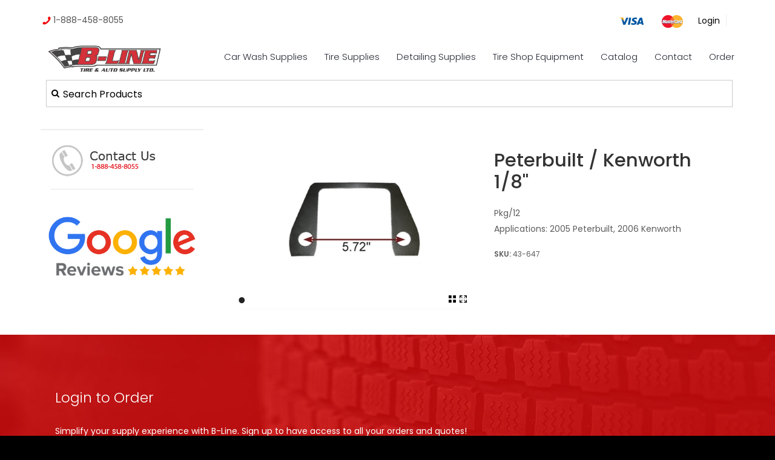

--- FILE ---
content_type: text/html; charset=UTF-8
request_url: https://www.bline.ca/peterbuilt-kenworth-1-8
body_size: 14596
content:
<!DOCTYPE html>
<html lang = "en">
    <head>

        <title>Peterbuilt / Kenworth 1/8"</title>
            <meta xmlns:og="http://ogp.me/ns#" property="og:title" content="Peterbuilt&#x20;&#x2F;&#x20;Kenworth&#x20;1&#x2F;8&amp;quot&#x3B;" />
<meta xmlns:og="http://ogp.me/ns#" property="og:url" content="https&#x3A;&#x2F;&#x2F;www.bline.ca&#x2F;peterbuilt-kenworth-1-8" />
<meta xmlns:og="http://ogp.me/ns#" property="og:description" content="Pkg&#x2F;12&#x0A;Applications&#x3A;&#x20;2005&#x20;Peterbuilt,&#x20;2006&#x20;Kenworth" />
<meta xmlns:og="http://ogp.me/ns#" property="og:type" content="product" />
<meta xmlns:og="http://ogp.me/ns#" property="og:image" content="https&#x3A;&#x2F;&#x2F;www.bline.ca&#x2F;uploads&#x2F;thumbnails&#x2F;43645_1_1.jpg.4ee94d54.jpg" />
<meta xmlns:og="http://ogp.me/ns#" property="og:image:width" content="720" />
<meta xmlns:og="http://ogp.me/ns#" property="og:image:height" content="420" />
<meta name="twitter:card" content="summary_large_image"></meta>

<meta http-equiv="Content-Type" content="text/html; charset=UTF-8" />
<meta name="keywords" content="" />
<meta name="description" content="" />
<meta name="googlebot" content="noarchive" />
<meta name="viewport" content="width=device-width,initial-scale=1.0" />
<meta http-equiv="X-UA-Compatible" content="IE=edge" />
<meta name="robots" content="index, follow" />
<meta name="generator" content="Shoutcms" />
<meta http-equiv="content-language" content="en" />

<link rel="canonical" href="https://www.bline.ca/peterbuilt-kenworth-1-8">

<link rel="image_src" href="https://www.bline.ca/uploads/thumbnails/43645_1_1.jpg.4ee94d54.jpg" />
<link rel="home" title="Home" href="/" />
<link rel="icon" type="image/x-icon" href="/data/site/live/favicon/20170803T125722/favicon.ico" />



<link rel="stylesheet" href="/shout/web/v6.47.6.R20250717/lib/com.github.necolas/normalize.css" data-eqcss-read="true" />
<link rel="stylesheet" href="https://assets-web9.shoutcms.net/cdn/ajax/lib/fontawesome/6.4.0/css/all.min.css" data-eqcss-read="true" />
<link rel="stylesheet" href="https://assets-web9.shoutcms.net/cdn/ajax/lib/fontawesome/6.4.0/css/v4-shims.min.css" data-eqcss-read="true" />
<link rel="stylesheet" href="https://fonts.googleapis.com/icon?family=Material+Icons" data-eqcss-read="true" />
<link rel="stylesheet" href="/shout/web/v6.47.6.R20250717/node_modules/jquery-ui-dist/jquery-ui.structure.min.css" data-eqcss-read="true" />
<link rel="stylesheet" href="/shout/web/v6.47.6.R20250717/lib/com.shoutcms/jquery-ui/shoutgreysquare/jquery-ui.theme.min.css" data-eqcss-read="true" />
<link rel="stylesheet" href="/shout/web/v6.47.6.R20250717/lib/com.shoutcms/jquery-ui/shoutgreysquare/jquery-ui.shout.css" data-eqcss-read="true" />
<link rel="stylesheet" href="/shout/web/v6.47.6.R20250717/shout/resources/css/sitefront.css" data-eqcss-read="true" />
<link rel="stylesheet" href="/shout/web/v6.47.6.R20250717/lib/jquery/vendors/galleria/galleria-1.5.7/themes/shoutcmsminiml/galleria.shoutcmsminiml.min.css" data-eqcss-read="true" />
<link rel="stylesheet" href="/shout/web/v6.47.6.R20250717/shout/resources/css/shout-sitefront-notification.css" data-eqcss-read="true" />
<link rel="stylesheet" type="text/css" href="https://assets-web9.shoutcms.net/data/templates/skins/savagedragon/skin/modules/resources/components/bootstrap-3.1.1/live/css/bootstrap.min.css" data-eqcss-read="true" />
<link rel="stylesheet" type="text/css" href="https://assets-web9.shoutcms.net/data/templates/skins/savagedragon/skin/modules/resources/css/responsive.min.css?v=1753911061" data-eqcss-read="true" />
<link rel="stylesheet" type="text/css" data-origin="theme" href="https://assets-web9.shoutcms.net/data/templates/themes/savagedragon/install/theme/resources/cssc/theme.css?v=1753911061" data-eqcss-read="true" />
<link rel="stylesheet" href="/data/feature/live/d41d8cd98f00b204e9800998ecf8427e-19691231T170000/resources/css/feature.min.css" data-eqcss-read="true" />
<link rel="stylesheet" href="/uploads/design/resources/css/patch.css" data-eqcss-read="true" />
<link rel="stylesheet" href="/data/design/live/20250721T111515/resources/css/override.min.css" data-eqcss-read="true" />
<link rel="stylesheet" href="/data/cache/content-snippet/20250730T153101/combined_snippet.min.css" data-eqcss-read="true" />

<style type="text/css" data-eqcss-read="true" >


abbr.sui-abbr-tooltip
{
    border-bottom: 1px dotted;
    text-decoration: underline dotted;
    pointer-events: auto;
}


</style>

<script class="sui-scripts--data_layers" type="text/javascript">
//<![CDATA[
window.dataLayer = window.dataLayer || [];
// ]]>
</script>
<script src="/shout/web/v6.47.6.R20250717/node_modules/systemjs/dist/system.js" type="text/javascript"></script>
<script src="/shout/web/v6.47.6.R20250717/node_modules/jquery/dist/jquery.min.js" type="text/javascript"></script>
<script src="/shout/web/v6.47.6.R20250717/lib/jquery/jquery-noconflict.js" type="text/javascript"></script>
<script src="/shout/web/v6.47.6.R20250717/lib/jquery/jquery-migrate-quiet.js" type="text/javascript"></script>
<script src="/shout/web/v6.47.6.R20250717/node_modules/jquery-migrate/dist/jquery-migrate.min.js" type="text/javascript"></script>
<script src="/shout/web/v6.47.6.R20250717/node_modules/jquery-ui-dist/jquery-ui.min.js" type="text/javascript"></script>
<script src="/shout/web/v6.47.6.R20250717/shout/modules/core/resources/js/shout/jquery.shout.suidialog.js" type="text/javascript"></script>
<script src="/shout/web/v6.47.6.R20250717/node_modules/lodash/lodash.min.js" type="text/javascript"></script>
<script src="/shout/web/v6.47.6.R20250717/lib/jquery/vendors/com.github/gabceb/jquery-browser-plugin/jquery-browser-0.0.7/dist/jquery.browser.js" type="text/javascript"></script>
<script src="/shout/web/v6.47.6.R20250717/node_modules/popper.js/dist/umd/popper.min.js" type="text/javascript"></script>
<script src="/shout/web/v6.47.6.R20250717/node_modules/tippy.js/dist/tippy.iife.min.js" type="text/javascript"></script>
<script src="/shout/web/v6.47.6.R20250717/shout/resources/js/shout.js" type="text/javascript"></script>
<script src="/shout/web/v6.47.6.R20250717/shout/modules/core/resources/js/member.js" type="text/javascript"></script>
<script src="/shout/web/v6.47.6.R20250717/shout/modules/store/resources/js/productoptions.js" type="text/javascript"></script>
<script src="/shout/web/v6.47.6.R20250717/shout/modules/store/resources/js/productquickview.js" type="text/javascript"></script>
<script src="/shout/web/v6.47.6.R20250717/node_modules/galleria/dist/galleria.min.js" type="text/javascript"></script>
<script src="/shout/web/v6.47.6.R20250717/lib/jquery/vendors/galleria/galleria-1.5.7/themes/shoutcmsminiml/galleria.shoutcmsminiml.min.js" type="text/javascript"></script>
<script src="/shout/web/v6.47.6.R20250717/shout/modules/gallery2/resources/js/shoutcms_galleria_gallery.js" type="text/javascript"></script>
<script src="/shout/web/v6.47.6.R20250717/shout/modules/core/resources/js/common.js" type="text/javascript"></script>
<script src="https://assets-web9.shoutcms.net/data/templates/skins/savagedragon/skin/modules/resources/components/bootstrap-3.1.1/live/js/bootstrap.min.js" type="text/javascript"></script>
<script src="https://assets-web9.shoutcms.net/data/templates/skins/savagedragon/skin/modules/resources/components/bootstrap-3.1.1/live/js/shout-bootstrap.min.js?v=1753911061" type="text/javascript"></script>
<script src="/data/cache/content-snippet/20250730T153101/combined_snippet.min.js" type="text/javascript"></script>
<script class="sui-script sui-script--non_ready" type="text/javascript" defer="defer">
/* <![CDATA[ */

    // See HTML::configureJS
    Shout.configure({"location":"\/\/www.bline.ca\/content.php","action":150,"libroot":"\/shout\/web\/v6.47.6.R20250717","absRoot":"","module":{"admin":{"dialog":{"default_width":"SHOUTCMS_ADMIN_DIALOG_WIDTH"}}}});

    // See HTML::configureJS
    Shout.configure({"module":{"gallery2":{"galleria":{"galleries":{"3615":{"options":{"height":0.6667,"imagePan":false,"clicknext":true,"imageCrop":false,"imageMargin":0,"fullscreenCrop":false,"overlayBackground":"#0b0b0b","maxScaleRatio":1,"theme":"shoutcmsminiml","shoutcms":{"clickToggleFullscreen":{"enabled":true}}},"themePath":"\/shout\/web\/v6.47.6.R20250717\/lib\/jquery\/vendors\/galleria\/galleria-1.5.7\/themes\/shoutcmsminiml\/galleria.shoutcmsminiml.min.js"}}}}}});

    // See HTML::configureJS
    Shout.configure({"module":{"core":{"notifications":{"states":{"4":"ui-state-default","0":"ui-state-info","3":"ui-state-error","1":"ui-state-info","2":"ui-state-success"},"icons":{"4":"ui-icon-info","0":"ui-icon-notice","3":"ui-icon-alert","1":"ui-icon-notice","2":"ui-icon-check"},"types":{"4":"info","0":"warning","3":"error","1":"notice","2":"success"}}}}});

(function($){$(document).ready(function(){/*!
 * SlickNav Responsive Mobile Menu v1.0.10
 * (c) 2016 Josh Cope
 * licensed under MIT
 */
!function(e,t,n){function a(t,n){this.element=t,this.settings=e.extend({},i,n),this.settings.duplicate||n.hasOwnProperty("removeIds")||(this.settings.removeIds=!1),this._defaults=i,this._name=s,this.init()}var i={label:"MENU",duplicate:!0,duration:200,easingOpen:"swing",easingClose:"swing",closedSymbol:"►",openedSymbol:"▼",prependTo:"body",appendTo:"",parentTag:"a",closeOnClick:!1,allowParentLinks:!1,nestedParentLinks:!0,showChildren:!1,removeIds:!0,removeClasses:!1,removeStyles:!1,brand:"",animations:"jquery",init:function(){},beforeOpen:function(){},beforeClose:function(){},afterOpen:function(){},afterClose:function(){}},s="slicknav",o="slicknav",l={DOWN:40,ENTER:13,ESCAPE:27,LEFT:37,RIGHT:39,SPACE:32,TAB:9,UP:38};a.prototype.init=function(){var n,a,i=this,s=e(this.element),r=this.settings;if(r.duplicate?i.mobileNav=s.clone():i.mobileNav=s,r.removeIds&&(i.mobileNav.removeAttr("id"),i.mobileNav.find("*").each(function(t,n){e(n).removeAttr("id")})),r.removeClasses&&(i.mobileNav.removeAttr("class"),i.mobileNav.find("*").each(function(t,n){e(n).removeAttr("class")})),r.removeStyles&&(i.mobileNav.removeAttr("style"),i.mobileNav.find("*").each(function(t,n){e(n).removeAttr("style")})),n=o+"_icon",""===r.label&&(n+=" "+o+"_no-text"),"a"==r.parentTag&&(r.parentTag='a href="#"'),i.mobileNav.attr("class",o+"_nav"),a=e('<div class="'+o+'_menu"></div>'),""!==r.brand){var c=e('<div class="'+o+'_brand">'+r.brand+"</div>");e(a).append(c)}i.btn=e(["<"+r.parentTag+' aria-haspopup="true" role="button" tabindex="0" class="'+o+"_btn "+o+'_collapsed">','<span class="'+o+'_menutxt">'+r.label+"</span>",'<span class="'+n+'">','<span class="'+o+'_icon-bar"></span>','<span class="'+o+'_icon-bar"></span>','<span class="'+o+'_icon-bar"></span>',"</span>","</"+r.parentTag+">"].join("")),e(a).append(i.btn),""!==r.appendTo?e(r.appendTo).append(a):e(r.prependTo).prepend(a),a.append(i.mobileNav);var p=i.mobileNav.find("li");e(p).each(function(){var t=e(this),n={};if(n.children=t.children("ul").attr("role","menu"),t.data("menu",n),n.children.length>0){var a=t.contents(),s=!1,l=[];e(a).each(function(){return e(this).is("ul")?!1:(l.push(this),void(e(this).is("a")&&(s=!0)))});var c=e("<"+r.parentTag+' role="menuitem" aria-haspopup="true" tabindex="-1" class="'+o+'_item"/>');if(r.allowParentLinks&&!r.nestedParentLinks&&s)e(l).wrapAll('<span class="'+o+"_parent-link "+o+'_row"/>').parent();else{var p=e(l).wrapAll(c).parent();p.addClass(o+"_row")}r.showChildren?t.addClass(o+"_open"):t.addClass(o+"_collapsed"),t.addClass(o+"_parent");var d=e('<span class="'+o+'_arrow">'+(r.showChildren?r.openedSymbol:r.closedSymbol)+"</span>");r.allowParentLinks&&!r.nestedParentLinks&&s&&(d=d.wrap(c).parent()),e(l).last().after(d)}else 0===t.children().length&&t.addClass(o+"_txtnode");t.children("a").attr("role","menuitem").click(function(t){r.closeOnClick&&!e(t.target).parent().closest("li").hasClass(o+"_parent")&&e(i.btn).click()}),r.closeOnClick&&r.allowParentLinks&&(t.children("a").children("a").click(function(t){e(i.btn).click()}),t.find("."+o+"_parent-link a:not(."+o+"_item)").click(function(t){e(i.btn).click()}))}),e(p).each(function(){var t=e(this).data("menu");r.showChildren||i._visibilityToggle(t.children,null,!1,null,!0)}),i._visibilityToggle(i.mobileNav,null,!1,"init",!0),i.mobileNav.attr("role","menu"),e(t).mousedown(function(){i._outlines(!1)}),e(t).keyup(function(){i._outlines(!0)}),e(i.btn).click(function(e){e.preventDefault(),i._menuToggle()}),i.mobileNav.on("click","."+o+"_item",function(t){t.preventDefault(),i._itemClick(e(this))}),e(i.btn).keydown(function(t){var n=t||event;switch(n.keyCode){case l.ENTER:case l.SPACE:case l.DOWN:t.preventDefault(),n.keyCode===l.DOWN&&e(i.btn).hasClass(o+"_open")||i._menuToggle(),e(i.btn).next().find('[role="menuitem"]').first().focus()}}),i.mobileNav.on("keydown","."+o+"_item",function(t){var n=t||event;switch(n.keyCode){case l.ENTER:t.preventDefault(),i._itemClick(e(t.target));break;case l.RIGHT:t.preventDefault(),e(t.target).parent().hasClass(o+"_collapsed")&&i._itemClick(e(t.target)),e(t.target).next().find('[role="menuitem"]').first().focus()}}),i.mobileNav.on("keydown",'[role="menuitem"]',function(t){var n=t||event;switch(n.keyCode){case l.DOWN:t.preventDefault();var a=e(t.target).parent().parent().children().children('[role="menuitem"]:visible'),s=a.index(t.target),r=s+1;a.length<=r&&(r=0);var c=a.eq(r);c.focus();break;case l.UP:t.preventDefault();var a=e(t.target).parent().parent().children().children('[role="menuitem"]:visible'),s=a.index(t.target),c=a.eq(s-1);c.focus();break;case l.LEFT:if(t.preventDefault(),e(t.target).parent().parent().parent().hasClass(o+"_open")){var p=e(t.target).parent().parent().prev();p.focus(),i._itemClick(p)}else e(t.target).parent().parent().hasClass(o+"_nav")&&(i._menuToggle(),e(i.btn).focus());break;case l.ESCAPE:t.preventDefault(),i._menuToggle(),e(i.btn).focus()}}),r.allowParentLinks&&r.nestedParentLinks&&e("."+o+"_item a").click(function(e){e.stopImmediatePropagation()})},a.prototype._menuToggle=function(e){var t=this,n=t.btn,a=t.mobileNav;n.hasClass(o+"_collapsed")?(n.removeClass(o+"_collapsed"),n.addClass(o+"_open")):(n.removeClass(o+"_open"),n.addClass(o+"_collapsed")),n.addClass(o+"_animating"),t._visibilityToggle(a,n.parent(),!0,n)},a.prototype._itemClick=function(e){var t=this,n=t.settings,a=e.data("menu");a||(a={},a.arrow=e.children("."+o+"_arrow"),a.ul=e.next("ul"),a.parent=e.parent(),a.parent.hasClass(o+"_parent-link")&&(a.parent=e.parent().parent(),a.ul=e.parent().next("ul")),e.data("menu",a)),a.parent.hasClass(o+"_collapsed")?(a.arrow.html(n.openedSymbol),a.parent.removeClass(o+"_collapsed"),a.parent.addClass(o+"_open"),a.parent.addClass(o+"_animating"),t._visibilityToggle(a.ul,a.parent,!0,e)):(a.arrow.html(n.closedSymbol),a.parent.addClass(o+"_collapsed"),a.parent.removeClass(o+"_open"),a.parent.addClass(o+"_animating"),t._visibilityToggle(a.ul,a.parent,!0,e))},a.prototype._visibilityToggle=function(t,n,a,i,s){function l(t,n){e(t).removeClass(o+"_animating"),e(n).removeClass(o+"_animating"),s||p.afterOpen(t)}function r(n,a){t.attr("aria-hidden","true"),d.attr("tabindex","-1"),c._setVisAttr(t,!0),t.hide(),e(n).removeClass(o+"_animating"),e(a).removeClass(o+"_animating"),s?"init"==n&&p.init():p.afterClose(n)}var c=this,p=c.settings,d=c._getActionItems(t),u=0;a&&(u=p.duration),t.hasClass(o+"_hidden")?(t.removeClass(o+"_hidden"),s||p.beforeOpen(i),"jquery"===p.animations?t.stop(!0,!0).slideDown(u,p.easingOpen,function(){l(i,n)}):"velocity"===p.animations&&t.velocity("finish").velocity("slideDown",{duration:u,easing:p.easingOpen,complete:function(){l(i,n)}}),t.attr("aria-hidden","false"),d.attr("tabindex","0"),c._setVisAttr(t,!1)):(t.addClass(o+"_hidden"),s||p.beforeClose(i),"jquery"===p.animations?t.stop(!0,!0).slideUp(u,this.settings.easingClose,function(){r(i,n)}):"velocity"===p.animations&&t.velocity("finish").velocity("slideUp",{duration:u,easing:p.easingClose,complete:function(){r(i,n)}}))},a.prototype._setVisAttr=function(t,n){var a=this,i=t.children("li").children("ul").not("."+o+"_hidden");n?i.each(function(){var t=e(this);t.attr("aria-hidden","true");var i=a._getActionItems(t);i.attr("tabindex","-1"),a._setVisAttr(t,n)}):i.each(function(){var t=e(this);t.attr("aria-hidden","false");var i=a._getActionItems(t);i.attr("tabindex","0"),a._setVisAttr(t,n)})},a.prototype._getActionItems=function(e){var t=e.data("menu");if(!t){t={};var n=e.children("li"),a=n.find("a");t.links=a.add(n.find("."+o+"_item")),e.data("menu",t)}return t.links},a.prototype._outlines=function(t){t?e("."+o+"_item, ."+o+"_btn").css("outline",""):e("."+o+"_item, ."+o+"_btn").css("outline","none")},a.prototype.toggle=function(){var e=this;e._menuToggle()},a.prototype.open=function(){var e=this;e.btn.hasClass(o+"_collapsed")&&e._menuToggle()},a.prototype.close=function(){var e=this;e.btn.hasClass(o+"_open")&&e._menuToggle()},e.fn[s]=function(t){var n=arguments;if(void 0===t||"object"==typeof t)return this.each(function(){e.data(this,"plugin_"+s)||e.data(this,"plugin_"+s,new a(this,t))});if("string"==typeof t&&"_"!==t[0]&&"init"!==t){var i;return this.each(function(){var o=e.data(this,"plugin_"+s);o instanceof a&&"function"==typeof o[t]&&(i=o[t].apply(o,Array.prototype.slice.call(n,1)))}),void 0!==i?i:this}}}(jQuery,document,window);if($('.adminbar').length){$('body').addClass('adminbar-is-visible')}
$('<div class="contact-links"><a href="tel:18884588055"><img src="/uploads/design/resources/images/call-icon.png" /> 1-888-458-8055</a></div>').insertBefore('.quick-nav .nav-links');$('<div class="payment-icons"><img src="/uploads/design/resources/images/visa.png" /><img src="/uploads/design/resources/images/mastercard.png" /></div> ').insertBefore('.account-links');if($('.homepage').length){$('body').addClass('site-home');$('.insert-medium-features td').html('');$('.site-home .medium-feature.section-wrapper').appendTo('.insert-medium-features td').wrap('<div class="featured-content full-size-features">');$('<a href="/contact" class="contact-button"><button type="button" class="btn btn-default gallery-item-link-button">CONTACT US</button></a>').appendTo('.site-home .shout-gallery-carousel_gallery_with_button_fullwidth .gallery-item-button-not-empty,.site-home  .shout-gallery-carousel_gallery_with_button_fullscreen .gallery-item-button-not-empty');$('.featuremenu').insertBefore('.editor-content.section-wrapper')}
if($('.carousel.shout-gallery-carousel_gallery_with_button_fullwidth .item').length){$('.gallery').addClass('fullwidth-gallery-wrapper');$('body').addClass('gallery-full')}
if($('.carousel.shout-gallery-carousel_gallery_with_button_fullscreen .item').length){$('.gallery').addClass('fullscreen-gallery-wrapper');$('body').addClass('gallery-full')}
if($('.fullwidth-page').length){$('body').addClass('fullscreen')}
$('.site-home .medium-feature .related-link a').html('Learn More >');$('<div class="overlay">').insertBefore('.carousel.shout-gallery-carousel_gallery_with_button_fullscreen .carousel-inner .carousel-caption, .carousel.shout-gallery-carousel_gallery_with_button_fullwidth .carousel-inner .carousel-caption');$('<div class="contact-bar"><div class="content-wrapper"><a href="https://www.google.ca/maps/place/B-Line+Tire+%26+Auto+Supply/@53.6194699,-113.6435809,15z/data=!4m2!3m1!1s0x0:0x29aac7845a324ee5?sa=X&ved=0ahUKEwjHirPR97jUAhVl9YMKHUvnClUQ_BIIdzAM" target="_blank"><i class="fa fa-map-marker" aria-hidden="true"></i> MAP LOCATION</a><a href="tel:18884588055"><i class="fa fa-phone" aria-hidden="true"></i> 1-888-458-8055 </a></div></div>').prependTo('.page-header-wrapper');if($('.site-home').length){$('.quick-search.site-search').clone().insertBefore('.page-header-wrapper').addClass('search-homepage');$('.search-text').attr('placeholder','Search Products').css('color','rgb(255, 255, 255)');$('<i class="fa fa-search" aria-hidden="true"></i>').insertBefore('.search-homepage .search-text')}else{$('.quick-search.site-search').insertBefore('.page-header-wrapper').addClass('top-search-bar');$('.top-search-bar').clone().addClass('top-page-bar-search').prependTo('.page-content-wrapper').wrap('<div class="search-wrapper content-wrapper">');$('.top-search-bar .search-text').attr('placeholder','Search Products').css('color','rgb(0, 0, 0)');$('<i class="fa fa-search" aria-hidden="true"></i>').insertBefore('.top-search-bar .search-text')}
$('.site-header .search-toggle-jquery').clone().insertAfter('.login-logout').addClass('top-search-bar');var inputSearch=document.getElementById('querystring');$('.search-toggle-jquery').toggle(function(){$('.search-link-jquery').html('<div class="close-search"><span> Close Search</span><i class="fa fa-times" aria-hidden="true"></i></div>').fadeIn(400);$(this).removeClass('search-open').addClass('search-close');$('.quick-search').addClass('search-form-visible');$('.search-text').attr('placeholder','Search Products').css('color','rgb(255, 255, 255)');inputSearch.focus()},function(){$('.search-link-jquery').text('').append('<i class="fa fa-search" aria-hidden="true"></i>');$(this).removeClass('search-close').addClass('search-open');$('.quick-search').removeClass('search-form-visible')})})})(jQuery)
/* ]]> */
</script>

<!--[if lte IE 6]>
            <script src = "https://assets-web9.shoutcms.net/data/templates/skins/savagedragon/skin/modules/resources/js/supersleight-min.js" type = "text/javascript" ></script>
            <![endif]-->
        <!--[if lte IE 8]>
            <script src = "https://assets-web9.shoutcms.net/data/templates/skins/savagedragon/skin/modules/resources/components/respond-1.1.0/respond.min.js" type = "text/javascript" ></script>
           <![endif]-->
        <!--[if lte IE 9]>
            <script src = "https://assets-web9.shoutcms.net/data/templates/skins/savagedragon/skin/modules/resources/components/html5shiv-3.7.0/dist/html5shiv.js" type = "text/javascript" ></script>
            <![endif]-->


</head>

    <body id="product-default" class="body product product-default default responsive with-sidebar" data-nav--hid = "wKWxYGPjEerPJebZ" data-nav--oid = "353252209">
<div class="sui-sf-notifications">
</div>
        <div class="page-wrapper">
            <header class="page-header-wrapper">
                <div class="top-of-website section-wrapper root-section-wrapper">
                    <div class="content-wrapper">
                        
                    </div>
                </div>
                <div class="top-site-bar section-wrapper root-section-wrapper">
                    <div class="quick-nav content-wrapper">
                        <div class="site-top-bar">
                            
                        </div>
                        <div class="nav-links">
                            <span class="general-links">
                                <a href="/" class="altnav-home">Home</a>
                                <a href="/contact" class="altnav-contact">Contact</a>
                                <a href="/content.php?action=sitemap" class="altnav-sitemap">Sitemap</a>
                            </span>
                            <span class="account-links">
                                <span class="my-account">
                                    
                                </span>
                                <span class="login-logout">
                                    
                                    <a href="/my-account/" loggedin="Array" class="myAccountLogin">login</a>
                                </span>
                            </span>
                            <span class="list-links">
                                <span class="list-microcompare-list">
                                    
                                </span>
                            </span>
                            <span class="store-links">
                                <span class="cart-product-count">
                                    <a href="about:blank" rel="nofollow"></a>
                                </span>
                                <span class="cart-checkout">
                                    <a href="about:blank" rel="nofollow">Checkout</a>
                                </span>
                                <span class="store-microcart">
                                    
                                </span>
                            </span>
                        </div>
                        <div class="quick-search site-search">
                            <form name="searchform" method="GET" action="/content.php"><input type="hidden" name="action" value="search"/>
<input id="querystring" name="search" type="search" autocapitalize="off" autocomplete="" autocorrect="off" spellcheck="false" value=""  placeholder="Search" class="search-text" onfocus="this.select();" /><input type = "submit" value = "" class = "search-button" /></form>
                        </div>
                    </div>
                </div>
                <div class="top-site-header section-wrapper root-section-wrapper">
                    <div class="content-wrapper">
                                
                                
                        <div class="site-header section-wrapper sub-section-wrapper">
                            <div class="content-wrapper">
            <p><a class="site-logo" href="/"><img style="float: left;" src="/uploads/files/Images/logos/bline-logo.png" width="220" height="56"></a></p>
                            </div>
                        </div>
            
                                
                        <nav class="primary-nav section-wrapper sub-section-wrapper">
                            <div class="content-wrapper">
            <div class = "navbar navbar-default navigation-first">
<div class="navbar-header">
<a class="btn btn-default navbar-btn navbar-toggle" data-toggle="collapse" data-target=".navbar-collapse">
<span class="icon-bar"></span>
<span class="icon-bar"></span>
<span class="icon-bar"></span>
</a>
<a class="navbar-brand" href="/">blinenew.shoutcms.net</a>
</div>
<div class="navbar-collapse collapse">
<ul class="nav navbar-nav">
<li class=" current active">
<a href="/"><strong>Home</strong></a>
</li>
<li class="dropdown">
<a href="/car-wash-supplies" class="dropdown-toggle" data-toggle="dropdown">Car Wash Supplies<b class="caret"></b></a>
<ul class="dropdown-menu">
<li>
<a href="/car-wash-supplies">Car Wash Supplies</a>
</li>
<li>
<a href="/what-s-new-latest-additions-by-date-added">What's New? Latest Additions By Date Added</a>
</li>
<li class="dropdown-submenu">
<a href="/all-air-fresheners" class="dropdown-toggle" data-toggle="dropdown">All Air Fresheners</a>
<ul class="dropdown-menu">
<li>
<a href="/all-air-fresheners">All Air Fresheners</a>
</li>
<li>
<a href="/custom-logo-air-fresheners">Custom Logo Air-Fresheners</a>
</li>
<li class="dropdown-submenu">
<a href="/little-tree-air-fresheners" class="dropdown-toggle" data-toggle="dropdown">Little Tree Air Fresheners</a>
<ul class="dropdown-menu">
<li>
<a href="/little-tree-air-fresheners">Little Tree Air Fresheners</a>
</li>
<li>
<a href="/car-freshener-little-trees-car-washes">Little Tree Fresheners Regular Single </a>
</li>
<li>
<a href="/little-tree-regular-6-pack">Little Tree Regular 6/Pack </a>
</li>
<li>
<a href="/little-tree-fresheners-x-tra-strength">Little Tree Fresheners X-tra Strength</a>
</li>
<li>
<a href="/little-tree-vent-liquid">Little Tree Vent Liquid</a>
</li>
<li>
<a href="/little-tree-fiber-can-30gr">Little Tree Fiber Can 30gr.</a>
</li>
<li>
<a href="/little-tree-vent-wrap">Little Tree Vent Wrap</a>
</li>
<li>
<a href="/little-tree-3-5oz-spray-airwash-new-size">Little Tree 3.5oz. Spray & AirWash ~ NEW Size</a>
</li>
<li>
<a href="/little-tree-in-a-can-aerosol">Little Tree In A Can Aerosol</a>
</li>
<li>
<a href="/little-tree-strips-24">Little Tree Strips/24</a>
</li>
</ul>

</li>
<li>
<a href="/febreze-car-vent">Febreze Car Vent</a>
</li>
<li class="dropdown-submenu">
<a href="/california-car-scents" class="dropdown-toggle" data-toggle="dropdown">California Car Scents</a>
<ul class="dropdown-menu">
<li>
<a href="/california-car-scents">California Car Scents</a>
</li>
<li>
<a href="/california-scents-car-washes">California Scent Pucks & Assortments</a>
</li>
<li>
<a href="/california-scent-other">California Scent Other </a>
</li>
</ul>

</li>
<li>
<a href="/paradise-air">Paradise Air </a>
</li>
<li>
<a href="/axe-vent-clips">AXE Vent Clips </a>
</li>
<li>
<a href="/areon-fresh-wave-sneaker-air-freshener-vip">Areon - Fresh Wave - Sneaker Air Freshener - VIP </a>
</li>
<li>
<a href="/little-joe-little-pup">Little Joe - Little Pup</a>
</li>
<li>
<a href="/aroma-car-king-queen-joker-pets-gel-cans">Aroma Car - King - Queen - Joker - Pets - Gel Cans</a>
</li>
<li>
<a href="/ozium-4-5oz-gel">Ozium 4.5oz Gel</a>
</li>
<li>
<a href="/armor-all-vent-oil-vent-clips-odor-eliminator-bombs">Armor-All Vent Oil Vent Clips + Odor Eliminator Bombs</a>
</li>
<li>
<a href="/air-fresheners2">Auto Expressions Vent Oil</a>
</li>
<li>
<a href="/scent-bomb">Scent Bomb </a>
</li>
<li class="dropdown-submenu">
<a href="/jenray" class="dropdown-toggle" data-toggle="dropdown">Jenray </a>
<ul class="dropdown-menu">
<li>
<a href="/jenray">Jenray </a>
</li>
<li>
<a href="/jenray-risque-freshener-sexy-hot-buns-t-a-hunks-scent-sak-pimp-oil">Jenray Risque Freshener  Sexy/Hot Buns/T&A/Hunks/Scent Sak/Pimp Oil</a>
</li>
<li>
<a href="/jenray-sports-expressions">Jenray Sports Expressions</a>
</li>
</ul>

</li>
<li>
<a href="/novelty-miscellaneous-air-fresheners">Novelty Miscellaneous Air Fresheners</a>
</li>
</ul>

</li>
<li class="dropdown-submenu">
<a href="/armor-all" class="dropdown-toggle" data-toggle="dropdown">Armor-All</a>
<ul class="dropdown-menu">
<li>
<a href="/armor-all">Armor-All</a>
</li>
<li>
<a href="/armor-all-wipes-regular-scented-mini">Armor-All Wipes Regular - Scented - Mini</a>
</li>
<li>
<a href="/armor-all-triggers-sponge-packs-squirts">Armor-All Triggers, Sponge Packs, Squirts </a>
</li>
</ul>

</li>
<li>
<a href="/luxury-driver-wipes">Luxury Driver Wipes</a>
</li>
<li>
<a href="/mothers-polishes-waxes-cleaners">Mothers Polishes-Waxes-Cleaners</a>
</li>
<li>
<a href="/north-american-oil-detailing-products-car-wash">Blue Magic Individual Towellets</a>
</li>
<li>
<a href="/meguiars-polish-and-cleaners-car-washes">Meguiar's Cleaning-Waxing-Shining Products</a>
</li>
<li>
<a href="/turtle-wax-cleaners">Turtle Wax Cleaners</a>
</li>
<li>
<a href="/eagle-one-detailing-products-car-wash">Eagle One Wheel Treatment</a>
</li>
<li>
<a href="/black-magic-tire-wheel-treatment">Black Magic Tire & Wheel Treatment</a>
</li>
<li>
<a href="/spray-nine-cleaners-car-wash">Spray Nine Multi Purpose Cleaners - RainX</a>
</li>
<li>
<a href="/gunk-products-glass-cleaner-engine-brite-bug-tar-etc">Gunk Products Glass Cleaner-Engine Brite -Bug&Tar Etc.</a>
</li>
<li>
<a href="/the-absorber-chamois-microfiber-rags-shop-towels-etc">THE ABSORBER – Chamois – Microfiber Rags – Shop Towels – Etc.</a>
</li>
<li>
<a href="/sponges-wash-mitts">Sponges & Wash Mitts</a>
</li>
<li>
<a href="/wd-40-car-washes">WD-40 Multi-Lube</a>
</li>
<li>
<a href="/mallory-windshield-squeegees-handles">Mallory Windshield Squeegees & Handles</a>
</li>
<li>
<a href="/stp-car-wash">STP Fuel Additives, Functional Fluids</a>
</li>
<li>
<a href="/stoner-car-care-car-wash">Stoner Glass Cleaner, Tire Care</a>
</li>
<li>
<a href="/energizer-carded-batteries">Energizer Carded Batteries </a>
</li>
<li>
<a href="/gas-cans-and-accessories-car-wash">Gas/Diesel Cans</a>
</li>
<li>
<a href="/lighters-car-washes">Bic Lighters Regular, Mini </a>
</li>
<li>
<a href="/gloves-work-winter-nitrile-foam">Gloves Work, Winter, Nitrile, Foam </a>
</li>
<li>
<a href="/prestone-anti-freeze-chemblu32-def">Prestone Anti-Freeze, ChemBlu32 DEF </a>
</li>
<li>
<a href="/oil-car-wash">Quaker State Motor Oil</a>
</li>
<li>
<a href="/winter-products-glaf-lock-de-icer-etc">Winter Products GLAF, Lock-De-Icer, Etc.</a>
</li>
<li>
<a href="/shop-supplies-mat-clamps-wand-holder-floor-squeegees">Shop Supplies - Mat Clamps, Wand Holder, Floor Squeegees</a>
</li>
<li class="dropdown-submenu">
<a href="/miscellaneous-car-wash-supplies" class="dropdown-toggle" data-toggle="dropdown">Miscellaneous Car Wash Supplies</a>
<ul class="dropdown-menu">
<li>
<a href="/miscellaneous-car-wash-supplies">Miscellaneous Car Wash Supplies</a>
</li>
<li>
<a href="/truckers-log-books-car-washes">Truckers Log, Inspection Books</a>
</li>
<li>
<a href="/wiper-blades-trico-vision-saver">Wiper Blades - Trico - Vision Saver</a>
</li>
<li>
<a href="/slime-victor-blistered-tire-gauges-plug-kits">Slime/Victor Blistered Tire Gauges - Plug Kits</a>
</li>
<li>
<a href="/other-various-car-wash-products">Other Various Car Wash Products</a>
</li>
</ul>

</li>
<li>
<a href="/car-wash-soaps-chemicals">Car Wash Soaps, Chemicals</a>
</li>
</ul>

</li>
<li class="dropdown">
<a href="/tire-supplies" class="dropdown-toggle" data-toggle="dropdown">Tire Supplies<b class="caret"></b></a>
<ul class="dropdown-menu">
<li>
<a href="/tire-supplies">Tire Supplies</a>
</li>
<li class="dropdown-submenu">
<a href="/tire-repair" class="dropdown-toggle" data-toggle="dropdown">Tire Repair </a>
<ul class="dropdown-menu">
<li>
<a href="/tire-repair">Tire Repair </a>
</li>
<li class="dropdown-submenu">
<a href="/tech-tire-repair" class="dropdown-toggle" data-toggle="dropdown">Tech Tire Repair</a>
<ul class="dropdown-menu">
<li>
<a href="/tech-tire-repair">Tech Tire Repair</a>
</li>
<li>
<a href="/tube-patches">Tube Patches</a>
</li>
<li>
<a href="/radial-patches-plugs">Radial Patches & Plugs</a>
</li>
<li>
<a href="/bias-patches">Bias Patches</a>
</li>
<li>
<a href="/techlubricants-chemicals">Lubricants & Chemicals</a>
</li>
</ul>

</li>
<li>
<a href="/tech-tire-repairbline">Repair Tools / Buffing Abrasives / Carbide Burrs</a>
</li>
<li>
<a href="/cabinets-spreaders-dunk-tanks">Cabinets / Spreaders / Dunk Tanks</a>
</li>
<li>
<a href="/tire-chalk-air-vac-kits-accessories">Tire Chalk / Air Vac Kits / Accessories </a>
</li>
<li>
<a href="/lubricants-chemicals">Lubricants / Chemicals</a>
</li>
<li>
<a href="/tire-paint-brake-clean-skid-repair-grease">Tire Paint / Brake Clean / Skid / Repair Grease</a>
</li>
<li>
<a href="/threadlockers-brake-lubrication-anti-seize-adhesives">Threadlockers / Brake Lubrication / Anti-Seize / Adhesives </a>
</li>
</ul>

</li>
<li class="dropdown-submenu">
<a href="/TPMS-TirePressureMonitoringSystem" class="dropdown-toggle" data-toggle="dropdown">TPMS</a>
<ul class="dropdown-menu">
<li>
<a href="/TPMS-TirePressureMonitoringSystem">TPMS</a>
</li>
<li class="dropdown-submenu">
<a href="/tpms-sensors" class="dropdown-toggle" data-toggle="dropdown">TPMS Sensors</a>
<ul class="dropdown-menu">
<li>
<a href="/tpms-sensors">TPMS Sensors</a>
</li>
<li class="dropdown-submenu">
<a href="/programmable-sensors" class="dropdown-toggle" data-toggle="dropdown">Programmable Sensors</a>
<ul class="dropdown-menu">
<li>
<a href="/programmable-sensors">Programmable Sensors</a>
</li>
<li>
<a href="/autel-mx-sensor">Autel MX Sensor</a>
</li>
<li>
<a href="/schrader-ez-sensor">Schrader EZ Sensor</a>
</li>
<li>
<a href="/tek-sensor">TEK Sensor</a>
</li>
<li>
<a href="/huf-intellisens-sensor">Huf IntelliSens Sensor</a>
</li>
<li>
<a href="/vdo-redi-sensor">VDO REDI Sensor</a>
</li>
</ul>

</li>
<li>
<a href="/tpms-tire-pressure-monitoring-systems">OEM / Aftermarket / Common Sensors </a>
</li>
<li>
<a href="/service-packs-tools-caps">Service Packs / Tools / Caps</a>
</li>
</ul>

</li>
<li>
<a href="/tpms-tools">TPMS Tools</a>
</li>
<li>
<a href="/tpms-kits">TPMS Kits</a>
</li>
<li>
<a href="/tpms-lookup-by-b-line">TPMS Lookup</a>
</li>
</ul>

</li>
<li class="dropdown-submenu">
<a href="/value-stemsB-Line" class="dropdown-toggle" data-toggle="dropdown">Valve Hardware & Accessories </a>
<ul class="dropdown-menu">
<li>
<a href="/value-stemsB-Line">Valve Hardware & Accessories </a>
</li>
<li class="dropdown-submenu">
<a href="/valve-hardware" class="dropdown-toggle" data-toggle="dropdown">Valve Hardware </a>
<ul class="dropdown-menu">
<li>
<a href="/valve-hardware">Valve Hardware </a>
</li>
<li>
<a href="/rubber-valve-stems">Rubber Valve Stems</a>
</li>
<li>
<a href="/bolt-in-valve-stems">Bolt-In Valve Stems</a>
</li>
<li>
<a href="/extensions">Extensions </a>
</li>
<li>
<a href="/caps-cores-grommets-tank-valves">Caps / Cores / Grommets / Tank Valves</a>
</li>
<li>
<a href="/valve-stem-torque-wrenches">Valve Stem Torque Wrenches</a>
</li>
</ul>

</li>
<li>
<a href="/air-water-accessories">Air Water Accessories</a>
</li>
<li class="dropdown-submenu">
<a href="/large-bore" class="dropdown-toggle" data-toggle="dropdown">Large Bore</a>
<ul class="dropdown-menu">
<li>
<a href="/large-bore">Large Bore</a>
</li>
<li>
<a href="/large-bore-valves">Large Bore Valves</a>
</li>
<li>
<a href="/large-bore-swivel-valves">Large Bore Swivel Valves</a>
</li>
<li>
<a href="/large-bore-swivel-angle-connector">Large Bore Swivel Angle Connector</a>
</li>
<li>
<a href="/large-bore-extensions">Large Bore Extensions </a>
</li>
<li>
<a href="/large-bore-gauges-cap-core-tools">Large Bore Gauges / Cap & Core Tools</a>
</li>
<li>
<a href="/super-large-bore">Super Large Bore</a>
</li>
<li>
<a href="/large-bore-inflators">Large Bore Inflators</a>
</li>
</ul>

</li>
<li>
<a href="/cap-core-tools-accessories">Cap & Core Tools / Accessories</a>
</li>
<li class="dropdown-submenu">
<a href="/gauges-air" class="dropdown-toggle" data-toggle="dropdown">Chucks / Gauges / Auto Inflators </a>
<ul class="dropdown-menu">
<li>
<a href="/gauges-air">Chucks / Gauges / Auto Inflators </a>
</li>
<li>
<a href="/chucks">Chucks</a>
</li>
<li class="dropdown-submenu">
<a href="/gauges-tread-depth-gauges-inflation-gauges" class="dropdown-toggle" data-toggle="dropdown">Gauges / Tread Depth Gauges / Inflation Gauges</a>
<ul class="dropdown-menu">
<li>
<a href="/gauges-tread-depth-gauges-inflation-gauges">Gauges / Tread Depth Gauges / Inflation Gauges</a>
</li>
<li>
<a href="/gauges">Gauges</a>
</li>
<li>
<a href="/tread-depth-gauges">Tread Depth Gauges</a>
</li>
<li>
<a href="/inflation-gauges">Inflation Gauges</a>
</li>
</ul>

</li>
<li>
<a href="/auto-inflators">Auto Inflators </a>
</li>
</ul>

</li>
<li class="dropdown-submenu">
<a href="/hose-couplers-nipples" class="dropdown-toggle" data-toggle="dropdown">Hose / Couplers / Nipples </a>
<ul class="dropdown-menu">
<li>
<a href="/hose-couplers-nipples">Hose / Couplers / Nipples </a>
</li>
<li class="dropdown-submenu">
<a href="/hose" class="dropdown-toggle" data-toggle="dropdown">Hose</a>
<ul class="dropdown-menu">
<li>
<a href="/hose">Hose</a>
</li>
<li>
<a href="/bulk-hose">Bulk Hose </a>
</li>
<li>
<a href="/flexzilla">Flexzilla</a>
</li>
<li>
<a href="/esco-extreme-ultraflex-hose">Esco Extreme Ultraflex Hose</a>
</li>
<li>
<a href="/braided-coil-hose">Braided Coil Hose</a>
</li>
</ul>

</li>
<li>
<a href="/hose-barbs">Hose Barbs</a>
</li>
<li>
<a href="/nipples">Nipples </a>
</li>
<li>
<a href="/couplers">Couplers </a>
</li>
</ul>

</li>
</ul>

</li>
<li class="dropdown-submenu">
<a href="/impact-torque-tools-sockets" class="dropdown-toggle" data-toggle="dropdown">Impact / Torque Tools / Sockets</a>
<ul class="dropdown-menu">
<li>
<a href="/impact-torque-tools-sockets">Impact / Torque Tools / Sockets</a>
</li>
<li>
<a href="/chicago-pneumatic-impact-tools">Chicago Pneumatic Impact Tools</a>
</li>
<li>
<a href="/ingersoll-rand-impact-tools">Ingersoll Rand Impact Tools</a>
</li>
<li>
<a href="/aircat-impact-tools">Aircat Impact Tools</a>
</li>
<li>
<a href="/milwaukee-impact-tools">Milwaukee Impact Tools</a>
</li>
<li>
<a href="/air-tool-oil">Air Tool Oil</a>
</li>
<li class="dropdown-submenu">
<a href="/impact-sockets" class="dropdown-toggle" data-toggle="dropdown">Impact Sockets</a>
<ul class="dropdown-menu">
<li>
<a href="/impact-sockets">Impact Sockets</a>
</li>
<li>
<a href="/1-2-drive-sockets">1/2" Drive Sockets</a>
</li>
<li>
<a href="/3-4-drive-sockets">3/4" Drive Sockets</a>
</li>
<li>
<a href="/1-drive-sockets">1" Drive Sockets</a>
</li>
<li>
<a href="/spline-drive">Spline Drive</a>
</li>
<li>
<a href="/flip-sockets">Flip Sockets</a>
</li>
<li class="dropdown-submenu">
<a href="/socket-sets" class="dropdown-toggle" data-toggle="dropdown">Socket Sets</a>
<ul class="dropdown-menu">
<li>
<a href="/socket-sets">Socket Sets</a>
</li>
<li>
<a href="/1-2-drive-socket-sets">1/2" Drive Socket Sets</a>
</li>
<li>
<a href="/3-4-drive-socket-sets">3/4" Drive Socket Sets</a>
</li>
<li>
<a href="/1-drive-socket-sets">1" Drive Socket Sets</a>
</li>
<li>
<a href="/spline-drive-sets">Spline Drive Sets</a>
</li>
</ul>

</li>
</ul>

</li>
<li>
<a href="/stud-removal-tools-wheel-service">Stud Removal Tools / Wheel Service</a>
</li>
<li>
<a href="/torque-tools-torque-wrench-BLine">Torque Tools</a>
</li>
</ul>

</li>
<li class="dropdown-submenu">
<a href="/tire-bars-hydraulics-wheel-service" class="dropdown-toggle" data-toggle="dropdown">Tire Bars / Hydraulics / Wheel Service</a>
<ul class="dropdown-menu">
<li>
<a href="/tire-bars-hydraulics-wheel-service">Tire Bars / Hydraulics / Wheel Service</a>
</li>
<li>
<a href="/truck-lug-wrenches">Truck Lug Wrenches </a>
</li>
<li>
<a href="/truck-lug-wrenches-wheel-service-kentool">Wheel Service / GunniWheel</a>
</li>
<li>
<a href="/stud-hub-cleaning-tools">Stud/Hub Cleaning Tools</a>
</li>
<li class="dropdown-submenu">
<a href="/tire-bars" class="dropdown-toggle" data-toggle="dropdown">Tire Bars </a>
<ul class="dropdown-menu">
<li>
<a href="/tire-bars">Tire Bars </a>
</li>
<li>
<a href="/bead-breaking-tools-truck-farm-otr">Bead Breaking Tools: Truck / Farm / OTR</a>
</li>
<li>
<a href="/lock-ring-spoon-bars">Lock Ring / Spoon Bars</a>
</li>
<li>
<a href="/mount-demount-tire-tools-small-tire">Mount / Demount Tire Tools (Small Tire)</a>
</li>
<li>
<a href="/tubeless-truck-tire-mount-demount-irons">Tubeless Truck Tire Mount / Demount Irons</a>
</li>
<li>
<a href="/dismount-tools">Dismount Tools</a>
</li>
<li>
<a href="/bead-breaking-wedges-replacement-handles">Bead Breaking Wedges / Replacement Handles</a>
</li>
</ul>

</li>
<li class="dropdown-submenu">
<a href="/hydraulics" class="dropdown-toggle" data-toggle="dropdown">Hydraulics </a>
<ul class="dropdown-menu">
<li>
<a href="/hydraulics">Hydraulics </a>
</li>
<li>
<a href="/bead-breakers">Bead Breakers</a>
</li>
<li class="dropdown-submenu">
<a href="/jacks-jack-stands-jacking-plates-cribbing" class="dropdown-toggle" data-toggle="dropdown">Jacks / Jack Stands / Jacking Plates / Cribbing </a>
<ul class="dropdown-menu">
<li>
<a href="/jacks-jack-stands-jacking-plates-cribbing">Jacks / Jack Stands / Jacking Plates / Cribbing </a>
</li>
<li>
<a href="/jacks">Jacks</a>
</li>
<li>
<a href="/jack-stands">Jack Stands</a>
</li>
<li>
<a href="/jacking-plates">Jacking Plates</a>
</li>
<li>
<a href="/cribbing">Cribbing</a>
</li>
</ul>

</li>
<li>
<a href="/foot-pumps">Foot Pumps</a>
</li>
<li>
<a href="/calcium-pumps">Calcium Pumps</a>
</li>
</ul>

</li>
<li>
<a href="/bead-blasters-tire-shop">Bead Blasters</a>
</li>
<li>
<a href="/esco-hd">Esco HD</a>
</li>
<li>
<a href="/tire-cages">Tire Cages</a>
</li>
<li>
<a href="/tire-carts-wheel-dollys-tire-storage">Tire Carts / Wheel Dollys / Tire Storage</a>
</li>
<li class="dropdown-submenu">
<a href="/o-rings" class="dropdown-toggle" data-toggle="dropdown">O-Rings</a>
<ul class="dropdown-menu">
<li>
<a href="/o-rings">O-Rings</a>
</li>
<li>
<a href="/o-rings-haltec">O Rings</a>
</li>
<li>
<a href="/polar-arctic-o-rings">Polar / Arctic O Rings</a>
</li>
</ul>

</li>
</ul>

</li>
<li class="dropdown-submenu">
<a href="/balancing-allignment" class="dropdown-toggle" data-toggle="dropdown">Balancing / Alignment Products </a>
<ul class="dropdown-menu">
<li>
<a href="/balancing-allignment">Balancing / Alignment Products </a>
</li>
<li class="dropdown-submenu">
<a href="/plombco-wheel-weightsb-line" class="dropdown-toggle" data-toggle="dropdown">Wheel Weights</a>
<ul class="dropdown-menu">
<li>
<a href="/plombco-wheel-weightsb-line">Wheel Weights</a>
</li>
<li class="dropdown-submenu">
<a href="/lead-wheel-weights" class="dropdown-toggle" data-toggle="dropdown">Lead Wheel Weights</a>
<ul class="dropdown-menu">
<li>
<a href="/lead-wheel-weights">Lead Wheel Weights</a>
</li>
<li>
<a href="/reg-black-steel-wheel-lead-wheel-weight-wheel">REG Black Series Lead</a>
</li>
<li>
<a href="/mc-yellow-series-lead-wheel-weights-wheel">MC Yellow Series Lead</a>
</li>
<li>
<a href="/awc-series-red-lead-wheel-weights-wheel">AWC Red Series Lead</a>
</li>
<li>
<a href="/fn-orange-series-lead-wheel-weights">FN Orange Series Lead</a>
</li>
<li>
<a href="/iawc-blue-series-lead-wheel-weights">IAWC Blue Series Lead</a>
</li>
<li>
<a href="/lh-purple-series-lead-wheel-weights">LH Purple Series Lead</a>
</li>
<li>
<a href="/enc-green-series-lead-wheel-weight">ENC Green Series Lead</a>
</li>
<li>
<a href="/tn-grey-series-lead-wheel-weights">TN Grey Series Lead</a>
</li>
</ul>

</li>
<li class="dropdown-submenu">
<a href="/lead-free-wheel-weights" class="dropdown-toggle" data-toggle="dropdown">Lead Free Wheel Weights</a>
<ul class="dropdown-menu">
<li>
<a href="/lead-free-wheel-weights">Lead Free Wheel Weights</a>
</li>
<li>
<a href="/yellow-mcfe-steel-2">Yellow - MCFE Steel</a>
</li>
<li>
<a href="/grey-tfe-steel-2">Grey - TFE Steel</a>
</li>
<li>
<a href="/black-pfe-steel-2">Black - PFE Steel</a>
</li>
<li>
<a href="/purple-lhfe-steel-2">Purple - LHFE Steel</a>
</li>
<li>
<a href="/red-alfe-steel-2">Red - ALFE Steel</a>
</li>
<li>
<a href="/blue-iwfe-steel-2">Blue - IWFE Steel</a>
</li>
<li>
<a href="/orange-fnfe-steel-2">Orange - FNFE Steel</a>
</li>
<li>
<a href="/green-enfe-steel-2">Green - ENFE Steel</a>
</li>
</ul>

</li>
<li class="dropdown-submenu">
<a href="/adhesive-wheel-weights-3" class="dropdown-toggle" data-toggle="dropdown">Adhesive Wheel Weights</a>
<ul class="dropdown-menu">
<li>
<a href="/adhesive-wheel-weights-3">Adhesive Wheel Weights</a>
</li>
<li>
<a href="/adhesive-wheel-weights-2">Steel Adhesive Wheel Weights</a>
</li>
<li>
<a href="/uncoated-lead-adhesive-wheel-balancing-weights">Uncoated Lead Adhesive Wheel Balancing Weights</a>
</li>
</ul>

</li>
<li>
<a href="/assortment-kits">Assortment Kits</a>
</li>
<li>
<a href="/wheel-weight-tools-cleaning-supplies">Wheel Weight Tools / Cleaning Supplies</a>
</li>
</ul>

</li>
<li class="dropdown-submenu">
<a href="/counteract" class="dropdown-toggle" data-toggle="dropdown">Counteract </a>
<ul class="dropdown-menu">
<li>
<a href="/counteract">Counteract </a>
</li>
<li>
<a href="/counteract-balance-beadsb-line">Counteract Balance Beads</a>
</li>
<li>
<a href="/stud-hub-cleaning-tools-2">Stud / Hub Cleaning Tools / Sockets / misc</a>
</li>
<li>
<a href="/stud-brush-kits">Stud Brush Kits</a>
</li>
</ul>

</li>
<li>
<a href="/shims-alignment">Shims Alignment </a>
</li>
</ul>

</li>
<li class="dropdown-submenu">
<a href="/tire-studsB-Line" class="dropdown-toggle" data-toggle="dropdown">Tire Studs / Stud Guns / Kits </a>
<ul class="dropdown-menu">
<li>
<a href="/tire-studsB-Line">Tire Studs / Stud Guns / Kits </a>
</li>
<li class="dropdown-submenu">
<a href="/tire-studs-studding" class="dropdown-toggle" data-toggle="dropdown">Tire Studs</a>
<ul class="dropdown-menu">
<li>
<a href="/tire-studs-studding">Tire Studs</a>
</li>
<li>
<a href="/car-light-truck-studs">Car & Light Truck Studs</a>
</li>
<li>
<a href="/screw-in-studs">Screw In Studs</a>
</li>
</ul>

</li>
<li>
<a href="/tire-studding-equipment">Tire Studding Equipment</a>
</li>
</ul>

</li>
<li>
<a href="/equipment-supplies-accessoriesb-line">Equipment Supplies & Accessories</a>
</li>
<li class="dropdown-submenu">
<a href="/gloves-interior-protection-safety" class="dropdown-toggle" data-toggle="dropdown">Gloves / Interior Protection / Safety </a>
<ul class="dropdown-menu">
<li>
<a href="/gloves-interior-protection-safety">Gloves / Interior Protection / Safety </a>
</li>
<li>
<a href="/gloves">Gloves</a>
</li>
<li>
<a href="/interior-protection-2">Interior Protection</a>
</li>
<li>
<a href="/safety">Safety</a>
</li>
</ul>

</li>
</ul>

</li>
<li class="dropdown">
<a href="/detailing-supplies" class="dropdown-toggle" data-toggle="dropdown">Detailing Supplies<b class="caret"></b></a>
<ul class="dropdown-menu">
<li>
<a href="/detailing-supplies">Detailing Supplies</a>
</li>
<li>
<a href="/clean-line">Clean Line</a>
</li>
<li>
<a href="/detailing-chemicals">Detailing Chemicals </a>
</li>
<li>
<a href="/detailing-accesories">Detailing Accessories </a>
</li>
</ul>

</li>
<li class="dropdown">
<a href="/tire-shop-equipment" class="dropdown-toggle" data-toggle="dropdown">Tire Shop Equipment<b class="caret"></b></a>
<ul class="dropdown-menu">
<li>
<a href="/tire-shop-equipment">Tire Shop Equipment</a>
</li>
<li>
<a href="/repairs-and-inspections">Repairs and Inspections</a>
</li>
<li class="dropdown-submenu">
<a href="/tire-changers" class="dropdown-toggle" data-toggle="dropdown">Tire Changers</a>
<ul class="dropdown-menu">
<li>
<a href="/tire-changers">Tire Changers</a>
</li>
<li>
<a href="/heavy-duty-tire-changers">Heavy Duty Tire Changers</a>
</li>
<li>
<a href="/high-end-tire-changers">High End Tire Changers</a>
</li>
<li>
<a href="/mid-range-tire-changers">Mid-Range Tire Changers</a>
</li>
<li>
<a href="/entry-level-tire-changers">Entry Level Tire Changers</a>
</li>
</ul>

</li>
<li class="dropdown-submenu">
<a href="/wheel-balancers" class="dropdown-toggle" data-toggle="dropdown">Wheel Balancers</a>
<ul class="dropdown-menu">
<li>
<a href="/wheel-balancers">Wheel Balancers</a>
</li>
<li>
<a href="/high-end-balancers">High End Balancers</a>
</li>
<li>
<a href="/mid-range-balancers">Mid Range Balancers</a>
</li>
<li>
<a href="/entry-level-balancers">Entry Level Balancers</a>
</li>
</ul>

</li>
<li class="dropdown-submenu">
<a href="/automotive-lifts" class="dropdown-toggle" data-toggle="dropdown">Automotive Lifts</a>
<ul class="dropdown-menu">
<li>
<a href="/automotive-lifts">Automotive Lifts</a>
</li>
<li>
<a href="/hobby-storage-lifts">Hobby/Storage Lifts</a>
</li>
<li>
<a href="/2-post-rotary-lift">2-Post Lifts</a>
</li>
<li>
<a href="/4-post-automotivelift">4-Post Lifts</a>
</li>
<li>
<a href="/scissor-lifts">Scissor Lifts</a>
</li>
<li>
<a href="/in-ground-lifts">In-Ground Lifts</a>
</li>
<li>
<a href="/mobile-column-lifts">Mobile Column Lifts</a>
</li>
</ul>

</li>
<li>
<a href="/rotary-wheel-service">Rotary Wheel Service</a>
</li>
<li>
<a href="/hunter">Hunter</a>
</li>
<li>
<a href="/corghi">Corghi</a>
</li>
<li>
<a href="/coats-tire-changers">Coats Tire Changers</a>
</li>
<li>
<a href="/rocksolid">RockSolid</a>
</li>
<li class="dropdown-submenu">
<a href="/procutoncarbrakelathes" class="dropdown-toggle" data-toggle="dropdown">Pro-Cut on Car Brake Lathes</a>
<ul class="dropdown-menu">
<li>
<a href="/procutoncarbrakelathes">Pro-Cut on Car Brake Lathes</a>
</li>
<li>
<a href="/pro-cut-train-smart">Pro-Cut Train Smart</a>
</li>
<li>
<a href="/oem-history">OEM History</a>
</li>
</ul>

</li>
<li>
<a href="/autel-adas-calibration-equipment">Autel ADAS Calibration Equipment</a>
</li>
<li class="dropdown-submenu">
<a href="/air-compressors" class="dropdown-toggle" data-toggle="dropdown">Air Compressors</a>
<ul class="dropdown-menu">
<li>
<a href="/air-compressors">Air Compressors</a>
</li>
<li>
<a href="/piston-recip-compressors">Piston Recip Compressors</a>
</li>
<li>
<a href="/rotary-screw">Rotary Screw</a>
</li>
<li>
<a href="/vmac">Vmac </a>
</li>
</ul>

</li>
<li class="dropdown-submenu">
<a href="/rousseau-cabinets" class="dropdown-toggle" data-toggle="dropdown">Rousseau Cabinets</a>
<ul class="dropdown-menu">
<li>
<a href="/rousseau-cabinets">Rousseau Cabinets</a>
</li>
<li>
<a href="/mobile-cabinets-and-toolboxesdrawers">Mobile Cabinets and Toolboxes</a>
</li>
<li>
<a href="/mobile-cabinets-and-toolboxes">Mobile Cabinets and Toolboxes</a>
</li>
<li>
<a href="/high-density-storage">High Density Storage</a>
</li>
<li>
<a href="/auto-tech-workbenches">Auto Tech Workbenches</a>
</li>
</ul>

</li>
<li>
<a href="/a-c-machines">A/C Machines</a>
</li>
<li>
<a href="/qsp">QSP</a>
</li>
<li>
<a href="/haweka-balancing-solutions">Haweka Balancing Solutions</a>
</li>
<li>
<a href="/used-refurbished-equipment">Used & Refurbished Equipment</a>
</li>
</ul>

</li>
<li>
<a href="/catalog-tire-auto-supply">Catalog</a>
</li>
<li class="dropdown">
<a href="/contact" class="dropdown-toggle" data-toggle="dropdown">Contact<b class="caret"></b></a>
<ul class="dropdown-menu">
<li>
<a href="/contact">Contact</a>
</li>
<li>
<a href="/request-service">Request Service</a>
</li>
<li>
<a href="/send-a-sales-rep">Send a sales rep</a>
</li>
<li>
<a href="/about">About Us</a>
</li>
<li>
<a href="/hours-of-operation">Hours of Operation</a>
</li>
<li>
<a href="/careers">Careers</a>
</li>
<li>
<a href="/warranty-claim-form">Warranty Claim Form</a>
</li>
<li class="dropdown-submenu">
<a href="/forms-safety-msds" class="dropdown-toggle" data-toggle="dropdown">Forms - Safety - MSDS</a>
<ul class="dropdown-menu">
<li>
<a href="/forms-safety-msds">Forms - Safety - MSDS</a>
</li>
<li>
<a href="/material-safety-data-sheets">Material Safety Data Sheets</a>
</li>
</ul>

</li>
</ul>

</li>
<li class="dropdown">
<a href="/order-product" class="dropdown-toggle" data-toggle="dropdown">Order <b class="caret"></b></a>
<ul class="dropdown-menu">
<li>
<a href="/order-product">Order </a>
</li>
<li>
<a href="/east-online-ordering">East Online Ordering</a>
</li>
<li>
<a href="/air-fresheners-order">Air Fresheners</a>
</li>
<li>
<a href="/armorall-order">ArmorAll</a>
</li>
<li>
<a href="/nid/2143">Batteries</a>
</li>
<li>
<a href="/california-scents-order">California Scents</a>
</li>
<li>
<a href="/car-freshener-novelty-order">Car Freshener Novelty</a>
</li>
<li>
<a href="/car-freshener-little-trees-order">Car Freshener Little Trees</a>
</li>
<li>
<a href="/chamois-towels-rags-order">Chamois, Towels, Rags</a>
</li>
<li>
<a href="/nid/2151">Clearance Fresheners</a>
</li>
<li>
<a href="/nid/2153">Eagle One Detailing Products</a>
</li>
<li>
<a href="/nid/2157">Gloves</a>
</li>
<li>
<a href="/nid/2159">Hand Cleaner</a>
</li>
<li>
<a href="/lighters-order">Lighters</a>
</li>
<li>
<a href="/meguiars-polish-and-cleaners-order">Meguiars Polish and Cleaners</a>
</li>
<li>
<a href="/nid/2165">Miscellaneous/ Other</a>
</li>
<li>
<a href="/mothers-order">Mothers</a>
</li>
<li>
<a href="/nid/2169">North American Oil Detailing Products</a>
</li>
<li>
<a href="/nid/2171">Oil</a>
</li>
<li>
<a href="/nid/2179">Permatex  No Touch</a>
</li>
<li>
<a href="/nid/2181">Radiator Specialty</a>
</li>
<li>
<a href="/snow-and-winter-supplies-order">Snow and Winter Supplies</a>
</li>
<li>
<a href="/spray-nine-cleaners-order">Spray Nine Cleaners</a>
</li>
<li>
<a href="/stp-order">STP</a>
</li>
<li>
<a href="/nid/2175">Turtle Wax</a>
</li>
<li>
<a href="/nid/2173">WD-40</a>
</li>
</ul>

</li>
</ul>

</div>
</div>

                            </div>
                        </nav>
            
                    </div>
                </div>
                <div class="site-header-image section-wrapper root-section-wrapper">
                    <div class="content-wrapper">
                        
                    </div>
                </div>
            </header>

            <div class="page-content-wrapper">
                <div class="columns-wrapper section-wrapper root-section-wrapper">
                    <div class="content-wrapper">
                    <div class="content-row">
                        <aside class="side-column-left side-column">
                            <div class="store-side-cart section-wrapper sub-section-wrapper">
                                <div class="content-wrapper">
                                    <div class="store-minicart">
                                        
                                    </div>
                                    <div class="store-minicart-link">
                                        <a href="about:blank" rel="nofollow">View Cart</a>
                                    </div>
                                    <div class="store-minicart-summary">
                                        
                                    </div>
                                    <div class="store-minicart-footer"></div>
                                </div>
                            </div>

                            <div class="upsell-side-display section-wrapper sub-section-wrapper">
                                <div class="content-wrapper">
                                    
                                </div>
                            </div>

                            <!-- <nav class="sub-nav side-nav section-wrapper sub-section-wrapper">
                                <div class="content-wrapper">
                                    
                                </div>
                            </nav> -->

                            <div class="featured-content side-features">
                                <div class="small-feature section-wrapper sub-section-wrapper relation">
                                    <div class="content-wrapper">
                                        
                                    </div>
                                </div>
                                <div class="list-feature section-wrapper sub-section-wrapper relation">
                                    <div class="content-wrapper">
                                        
                                    </div>
                                </div>
                            </div>

                            <div class="side-banners section-wrapper sub-section-wrapper">
                                <div class="content-wrapper">
                                    <span class = "column_banner_01 banner-zone">
    <span class = "banner-group">
        <a rel="nofollow" href="/banner_track.php?id=21&fresh&zone_id=41" >
<img src = "/uploads/files/contact_us_with_number.jpg" border = "0" loading = "lazy" class = "banner-image" />
</a><a rel="nofollow" href="/banner_track.php?id=30&fresh&zone_id=41" target = "_blank" >
<img src = "/uploads/files/Google%20Good.png" border = "0" loading = "lazy" class = "banner-image" />
</a>
    </span>
</span>
                                    
                                    
                                    
                                    
                                </div>
                            </div>

                            <div class="social-widgets">
                                <div class="twitter-widget social-widget section-wrapper sub-section-wrapper">
                                    <div class="content-wrapper">
                                        
                                    </div>
                                </div>
                                <div class="facebook-widget social-widget section-wrapper sub-section-wrapper">
                                    <div class="content-wrapper">
                                        
                                    </div>
                                </div>
                                <div class="facebook-widget social-widget section-wrapper sub-section-wrapper">
                                    <div class="content-wrapper">
                                        
                                    </div>
                                </div>
                            </div>
                        </aside>

                        <section class="main-column-right main-column">
                            <div class="top-page-bar section-wrapper sub-section-wrapper">
                                <div class="content-wrapper">
                                    <span class="breadcrumb-bar">
                                        
                                    </span>
                                    <span class="page-buttons">
                                        <span class="print-this-page">
                                            <a href="javascript:window.print();" class="print-button">Print This Page</a>
                                        </span>
                                        <span class="social-buttons">
                                            <span class="facebook-like-button">
                                                
                                            </span>
                                            <span class="twitter-tweet-button">
                                                
                                            </span>
                                        </span>
                                    </span>
                                </div>
                            </div>

                            <div class="featured-content full-size-features">
                                <figure class="headline-carousel section-wrapper sub-section-wrapper relation">
                                    <div class="content-wrapper">
                                        
                                    </div>
                                </figure>
                            </div>

                            <div class="nested-columns columns-wrapper section-wrapper sub-section-wrapper">
                                <div class="content-wrapper">
                                    <div class="content-row">
                                        <figure class="gallery product-main-column-left product-main-column section-wrapper sub-section-wrapper">
                                            <div class="content-wrapper">
                                                <div id="shout-gallery-3615" class="shout-gallery-galleria shout-gallery-galleria-shoutcmsminiml">
                    <a
    href="&#x2F;uploads&#x2F;thumbnails&#x2F;43645_1_1.jpg.ad92216a.jpg"><img
    data-big="&#x2F;uploads&#x2F;thumbnails&#x2F;43645_1_1.jpg.cb76b03b.jpg"
    src="&#x2F;uploads&#x2F;thumbnails&#x2F;43645_1_1.jpg.651f5461.jpg"
        data-title=""
    data-description=""
    data-id="5932"
    /></a>        
        </div>
                                            </div>
                                        </figure>

                                        <section class="product-details product-main-column-right product-main-column">
                                            <div class="content-header-content section-wrapper sub-section-wrapper">
                                                <div class="content-wrapper">
                                                    
                                                </div>
                                            </div>

                                            <div class="content-header-title section-wrapper sub-section-wrapper">
                                                <div class="content-wrapper">
                                                    
                                                </div>
                                            </div>

                                            <div class="product-title section-wrapper sub-section-wrapper">
                                                <div class="content-wrapper">
                                                    <h1><div class = "product-title">Peterbuilt / Kenworth 1/8"</div>
</h1>
                                                </div>
                                            </div>

                                            <div class="product-sale section-wrapper sub-section-wrapper">
                                                <div class="content-wrapper">
                                                    <span class="sale-name"></span>
                                                    <span class="sale-start"></span>
                                                    <span class="sale-end"></span>
                                                </div>
                                            </div>
                                            <div class="product-price-display section-wrapper sub-section-wrapper">
                                                <div class="content-wrapper">
                                                    <div class="price-sale"></div>
                                                    <div class="price-regular"></div>
                                                </div>
                                            </div>

                                            <div class="content-header-summary section-wrapper sub-section-wrapper">
                                                <div class="content-wrapper">
                                                    
                                                </div>
                                            </div>

                                            <div class="product-summary section-wrapper sub-section-wrapper">
                                                <div class="content-wrapper">
                                                    <div><p>Pkg/12<br />
Applications: 2005 Peterbuilt, 2006 Kenworth</p>
</div>

                                                </div>
                                            </div>

                                            <div class="product-codes section-wrapper sub-section-wrapper">
                                                <div class="content-wrapper">
                                                    <span class="product-sku">43-647</span>
                                                    <span class="vendor-code"></span>
                                                    <span class="product-code"></span>
                                                    <span class="manufacturer-code"></span>
                                                </div>
                                            </div>

                                            <div class="section-wrapper sub-section-wrapper">
                                                <div class="content-wrapper">
                                                    
                                                </div>
                                            </div>

                                            <div class="poll ratings section-wrapper sub-section-wrapper">
                                                <div class="content-wrapper">
                                                    
                                                </div>
                                            </div>

                                            <div class="list-product_variants list section-wrapper sub-section-wrapper">
                                                <div class="content-wrapper">
                                                    
                                                </div>
                                            </div>

                                            <div class="product-options section-wrapper sub-section-wrapper">
                                                <div class="content-wrapper">
                                                    
                                                </div>
                                            </div>

                                            <div class="product-add-to-compare section-wrapper sub-section-wrapper">
                                                <div class="content-wrapper"></div>
                                            </div>

                                            <div class="product-add section-wrapper sub-section-wrapper">
                                                <div class="content-wrapper">
                                                    
                                                </div>
                                            </div>
                                        </section>
                                    </div>
                                </div>
                            </div>

                            <article class="editor-content site-link section-wrapper sub-section-wrapper">
                                <div class="content-wrapper">
                                    <div class = "product-description"></div>

                                </div>
                            </article>

                            <div class="subcategories section-wrapper sub-section-wrapper">
                                <div class="content-wrapper">
                                    
                                </div>
                            </div>

                            <div class="alternate-products section-wrapper sub-section-wrapper">
                                <div class="content-wrapper">
                                    
                                </div>
                            </div>

                            <div class="content_calendar section-wrapper sub-section-wrapper">
                                <div class="content-wrapper">
                                    
                                </div>
                            </div>

                            <div class="list-feature_list list list-unified_list-items section-wrapper sub-section-wrapper">
                                <div class="content-wrapper">
                                    
                                </div>
                            </div>

                            <div class="list list-related_lists section-wrapper sub-section-wrapper">
                                <div class="content-wrapper">
                                    
                                </div>
                            </div>

                            <div class="section-wrapper sub-section-wrapper">
                                <div class="content-wrapper">
                                    
                                </div>
                            </div>

                            <div class="section-wrapper sub-section-wrapper">
                                <div class="content-wrapper">
                                    
                                </div>
                            </div>

                            <div class="section-wrapper sub-section-wrapper">
                                <div class="content-wrapper">
                                    
                                </div>
                            </div>

                            <div class="featured-content full-size-features">
                                <div class="medium-feature section-wrapper sub-section-wrapper relation">
                                    <div class="content-wrapper">
                                        
                                    </div>
                                </div>
                                <div class="fullwidth-feature section-wrapper sub-section-wrapper relation">
                                    <div class="content-wrapper">
                                        
                                    </div>
                                </div>
                                <div class="large-feature section-wrapper sub-section-wrapper relation">
                                    <div class="content-wrapper">
                                        
                                    </div>
                                </div>
                            </div>

                            <div class="user-inputs">
                                <div class="page-form section-wrapper sub-section-wrapper">
                                    <div class="content-wrapper">
                                        
                                    </div>
                                </div>
                                <div class="page-submissions section-wrapper sub-section-wrapper">
                                    <div class="content-wrapper">
                                        
                                    </div>
                                </div>
                                <div class="poll ratings section-wrapper sub-section-wrapper">
                                    <div class="content-wrapper">
                                        
                                    </div>
                                </div>
                                <div class="page-comments section-wrapper sub-section-wrapper">
                                    <div class="content-wrapper">
                                        
                                    </div>
                                </div>
                            </div>
                        </section>
                    </div>
                    </div>
                </div>
            </div>

            <div class="page-footer-wrapper">
                <div class="above-the-footer section-wrapper root-section-wrapper">
                    <div class="content-wrapper"></div>
                </div>
                <footer class="site-footer section-wrapper root-section-wrapper">
                    <div class="content-wrapper">
                        <div class="call-to-action-footer-wrapper">
<table class="call-to-action-footer sui-sf-layout-responsive" style="width: 100%;">
<tbody>
<tr>
<td style="width: 549px;">
<p><strong><a href="/my-account">Login to Order</a></strong></p>
<p><br>Simplify your supply experience with B-Line. Sign up to have access to all your orders and quotes!</p>
<p>Contact us at <a href="tel:+780-458-7619">780-458-7619</a> to set up an account.</p>
</td>
<td style="width: 32.75px;"><br></td>
</tr>
</tbody>
</table>
</div>
<table class="sui-sf-layout-responsive footer-top" style="width: 100%; border-collapse: collapse;" border="0" cellspacing="0" cellpadding="25">
<tbody>
<tr valign="top">
<td style="width: 20%; vertical-align: top;">
<p><br></p>
<p><a href="/"><img src="/uploads/files/Images/logos/bline-logo.png" width="200" height="51"></a></p>
</td>
<td class="contact-us" style="width: 24%; vertical-align: top;">
<h3><span style="color: #808080;">QUICKLINKS<br></span></h3>
<p><span style="color: #808080;"><a href="/videos">Product Videos</a></span></p>
<p><span style="color: #808080;"><a href="/material-safety-data-sheets">MSDS</a></span></p>
<p><span style="color: #808080;"><a href="/careers">Careers</a></span></p>
<p><span style="color: #808080;"><a href="/about">About Us</a></span></p>
<p><span style="color: #808080;"><a href="/tpms-lookup-by-b-line">TPMS Look up</a></span></p>
<p><a href="https://bline.myjobsonline.co">Customer Portal</a></p>
</td>
<td class="contact-us" style="width: 23%; vertical-align: top;">
<h3><br></h3>
<p><span style="color: #808080;"><a href="/tire-supplies">Tire Supplies</a></span></p>
<p><span style="color: #808080;"><a href="/car-wash-supplies">Car Wash Supplies</a><br></span></p>
<p><span style="color: #808080;"><a href="/tire-shop-equipment">Tire Shop</a>&nbsp;<a href="/tire-shop-equipment">Equipment</a></span></p>
<p><span style="color: #808080;"><a href="/what-s-new">What's New</a></span></p>
<p><span style="color: #808080;"><a href="/contact">Contact</a></span></p>
</td>
<td class="company" style="width: 23%; vertical-align: top;">
<h3><span style="color: #808080;">OUR LOCATIONS</span></h3>
<p><a href="https://bline.ca/contact">St. Albert, AB</a></p>
<p><a href="https://bline.ca/contact">Calgary, AB</a></p>
<p><a href="https://bline.ca/contact">Laval, QC</a></p>
<p><a href="https://bline.ca/contact">Toronto, ON</a></p>
<p><a href="https://bline.ca/contact">Burnaby, BC</a></p>
<p><a href="https://bline.ca/contact">Saskatoon, SK</a></p>
<p><a href="https://bline.ca/contact">Regina, SK</a></p>
<p><a href="https://bline.ca/contact">Lethbridge, AB</a></p>
<p><a href="https://bline.ca/contact">Winnipeg, MB</a></p>
<p><br></p>
<p style="white-space: nowrap;"><span style="color: #808080;">Toll Free: <a href="tel:+1-888-458-8055">1-888-458-8055</a><br></span></p>
<p><span style="color: #808080;">Phone: 1-<a href="tel:+780-458-7619">780-458-7619</a><br></span></p>
<p><span style="color: #808080;">Fax: 1-780-458-8055</span></p>
</td>
<td class="connect-with-us" style="width: 20%; vertical-align: top;">
<h3><span style="color: #808080;">Hours</span></h3>
<p><span style="color: #808080;">Mon- Fri<br><span style="color: #ff0000;">8:00a.m</span> to <span style="color: #ff0000;">5:00p.m</span></span></p>
<p><br></p>
</td>
</tr>
</tbody>
</table>
<p><br></p>
                    </div>
                </footer>
            </div>
        </div>
    <script class="sui-script sui-script--ready" type="text/javascript" defer="defer">
/* <![CDATA[ */
(function(){

Shout.common.tooltipify();
})();
/* ]]> */
</script>
<script type="text/javascript">
if ('undefined' != typeof window.jQuery)
{
    (function( $ ) {

        $('.sui-block-notification-wrapper').each(
            function()
            {
                var $notification_html = $(this);
                Shout.handleNotificationEvents($notification_html);
            }
        );

    })( jQuery );
}

</script>
</body>
</html>


--- FILE ---
content_type: text/css
request_url: https://www.bline.ca/data/design/live/20250721T111515/resources/css/override.min.css
body_size: 6274
content:
@import url(https://fonts.googleapis.com/css?family=Poppins:300,400,500,600);@import url(https://maxcdn.bootstrapcdn.com/font-awesome/4.7.0/css/font-awesome.min.css);@import url(https://cdnjs.cloudflare.com/ajax/libs/flickity/2.0.5/flickity.min.css);.body.fullscreen.page .editor-content>.content-wrapper>p:last-of-type,.body.fullscreen.page .above-the-footer{display:none}html{overflow-x:hidden;background-color:#000}body{font-family:'Poppins',sans-serif;color:#5c5c5c;overflow-x:hidden;line-height:26px;font-weight:400;-webkit-font-smoothing:antialiased;-moz-osx-font-smoothing:grayscale;counter-reset:gridcounter;background-color:#fff}h1,h2,h3,h4,h5,h6{color:#333;font-family:'Poppins',sans-serif}.related-title a,.related-link a{font-family:'Poppins',sans-serif}a,a img,.navbar-nav>li,#comment-post,:before,:after,button,.nav-links,.gallery-item-title,.gallery-item-caption,.site-logo,.logo-farm .carousel-cell:hover,.close-search{transition:all 0.5s linear;-webkit-transition:all 0.5s linear;-moz-transition:all 0.5s linear;-o-transition:all 0.5s linear}.site-link a,.product_option-browse .product_option-toggle,#cart_Add_Message span a,.cart_Add_Message span a,.account_side_container a,#p_recaptcha_widget a,.search-result tr a,.search-result-item-title a{color:#d82626}a:hover{outline:none;color:#d82626}.nav-links a,.carousel-cell{transition:all 0s linear;-webkit-transition:all 0s linear;-moz-transition:all 0s linear;-o-transition:all 0s linear}button,.button,.search-close{transition:all 0.2s linear;-webkit-transition:all 0.2s linear;-moz-transition:all 0.2s linear;-o-transition:all 0.2s linear;font-family:'Poppins',sans-serif}.button:hover,button:hover,.dropdown-menu>li>a:hover,.gallery-item-button a:hover,.navbar-nav .telephone a:hover,.large-feature .related-image a:hover img,.large-feature .related-image img:hover{opacity:1;filter:opacity(1);-moz-filter:opacity(1);-webkit-filter:opacity(1)}.layout-grid-active a{text-decoration:none}.content-wrapper{margin:0 auto}.empty{display:none}td.empty{display:table-cell}.carousel-caption.background--dark.background--complex .gallery-item-title,.carousel-caption.background--dark.background--complex .gallery-item-caption,.carousel-caption.background--light.background--complex .gallery-item-title,.carousel-caption.background--light.background--complex .gallery-item-caption,.carousel-caption.background--dark .gallery-item-title,.carousel-caption.background--dark .gallery-item-caption,.carousel-caption.background--light .gallery-item-title,.carousel-caption.background--light .gallery-item-caption,.carousel-caption.background--light .gallery-item-button,.carousel-caption.background--dark .gallery-item-button,.carousel-caption.background--light.background--complex .gallery-item-button,.carousel-caption.background--dark.background--complex .gallery-item-button{background:transparent}.button,.sui-sf-btn.sui-sf-btn-default,.sui-sf-btn.sui-sf-btn-primary{padding:12px 24px;display:inline-block;font-size:.9em;text-transform:uppercase;border:1px solid #fff;background-color:#d82626;color:#ffffff!important;text-align:center;font-weight:400;position:relative;border-radius:0}.related-link a{color:#d82626;padding:7px 0;font-size:.9em;margin-top:15px;font-weight:600}.sui-sf-btn.sui-sf-btn-primary{background-color:#fff;color:#202020!important}.button:hover,.sui-sf-btn.sui-sf-btn-default:hover,.sui-sf-btn.sui-sf-btn-primary:hover{text-decoration:none!important;background-color:#000;opacity:1!important;color:#ffffff!important;border:1px solid #fff;-webkit-box-shadow:0 1px 8px rgba(0,0,0,.4);box-shadow:0 1px 8px rgba(0,0,0,.4);text-decoration:none;-webkit-transform:scale(1.025,1.025);-ms-transform:scale(1.025,1.025);-o-transform:scale(1.025,1.025);transform:scale(1.025,1.025)}.related-link a:hover{color:#000;text-decoration:none}.site-footer .button:hover{color:#ffffff!important;border:1px solid #d82626}.login-frame input[type=submit]{background-color:#d82626}.product-add form>a:before{padding:5px 14px}.border.bottom:after{content:"";height:2px;width:20px;background-color:transparent;display:block;margin-top:10px}.social-login-icon-buttons,.social-login-or-login-using{display:none!important}@media (min-width:768px){h1{font-size:2.2em}h2{font-size:2em}.site-footer h2{margin-top:0;margin-bottom:0;color:#fff;font-size:1.75em}h6{font-size:.875em}}@media (max-width:767px){h2{font-size:2em}.button{margin-top:15px;display:inline-block;padding:7px 25px}td.empty{display:none}.button{font-size:.7em}.mobile-hide{display:none!important}.alignleft{text-align:left!important}}@media (max-width:482px){.button{display:inline-block}}.contact-bar{background-color:#d82626;padding:5px 0}.mobile-view .contact-bar{margin-bottom:20px}.contact-bar .content-wrapper{padding-left:15px;padding-right:15px}.contact-bar a{display:inline-block;font-size:12px;color:#fff}.contact-bar a:last-child{float:right}.is_stuck .contact-bar{background-color:#c65840}.popup-isopen .contact-bar{display:none}.page-header-wrapper{padding-top:20px}.site-home .page-header-wrapper{border-bottom:0}.mobile-view .page-header-wrapper{padding-top:0;padding-bottom:10px;border-bottom:0}.adminbar{z-index:1}.adminbar #admin_bar-module-more{display:none}.adminbar .ui-buttonset{margin-right:10px;border-right:1px solid #bbb}.adminbar-is-visible .adminbar{position:relative}.adminbar-is-visible .panel-content{position:relative}.adminbar,.page-wrapper{position:relative}.site-search form{border:0}.top-site-bar{background-color:transparent;border-bottom:1px solid #eee}.landing-page .top-site-bar{background-color:transparent}.quick-nav{border-bottom:0;padding-left:0;padding-right:0;position:relative}.nav-links a{color:#000;font-size:14px;padding:0 10px;float:none}.nav-links .area{border-right:1px solid #e5e5e5;padding-right:15px}.nav-links a.site-logo,.nav-links a.search-link-jquery{border-right:0}.nav-links a.search-link-jquery{float:right}.home-link{color:#000}.site-home .nav-links a,.site-home .home-link{color:#000}.nav-links a.site-logo{float:left}.site-logo,.site-logo img{display:inline-block}.site-logo img{-moz-transition:all 0.8s ease;-o-transition:all 0.8s ease;-webkit-transition:all 0.8s ease;transition:all 0.8s ease}.site-logo img.white{display:none}.site-logo img.black{display:block}.site-home .site-logo img.white,.gallery-full .site-logo img.white{display:block}.site-home .site-logo img.black,.gallery-full .site-logo img.black{display:none}.home-link,.nav-links a{font-size:1em}.nav-links .general-links{display:none}.top-site-bar{border-bottom:0}.top-site-header>.content-wrapper{padding-left:0;padding-right:0;max-width:1170px}@media (min-width:960px){.caret{display:none}.contact-links,.nav-links{display:inline-block}.contact-links .shipping{margin-left:15px}.contact-links{float:left}.payment-icons img{margin-left:15px;margin-right:15px}.site-header .search-toggle-jquery,.contact-bar{display:none}.site-header{float:left;width:20%}.primary-nav{float:right;width:80%}.top-site-header{padding-top:20px}.site-logo{padding-top:10px}}@media (max-width:830px){.site-logo{float:none;text-align:center!important;margin:0 auto}.site-logo img{text-align:center!important;margin:0 auto}}@media (max-width:959px){.contact-bar{display:block}.top-site-bar{display:none}.page-wrapper.has-fullscreen-gallery .site-logo{top:inherit;width:100%}.nav-links{font-size:.8em;float:right;padding:3px 6px 3px 0}.nav-links a{font-weight:100!important;float:none;padding:0}.site-logo{text-align:center!important;display:block}.site-logo img{text-align:center!important;width:auto;max-height:60px;float:none;position:relative!important}body .site-logo img.black{display:none}body .site-logo img.white{position:relative!important;display:inline-block;opacity:1!important;float:none!important;height:auto;margin-top:0!important}.slicknav_menu{display:inline-block}}@media (max-width:482px){.site-logo{text-align:center!important}.site-logo img{text-align:center!important;margin:0}}.search-close{position:relative;z-index:1001;opacity:1}.search-open{position:relative}.search-close .search-link-jquery{color:#fff;text-decoration:none}.search-close .search-link-jquery:hover{opacity:.7;color:#fff}.quick-search.site-search{transition:all 0.5s linear;-webkit-transition:all 0.5s linear;-moz-transition:all 0.5s linear;-o-transition:all 0.5s linear;height:0;width:100%;position:absolute;top:-75px}.quick-search.site-search.search-form-visible{opacity:1;width:100%;height:75px;position:relative;left:0;top:0;background-color:#ed1c24;transition:all 0.2s linear;-webkit-transition:all 0.2s linear;-moz-transition:all 0.2s linear;-o-transition:all 0.2s linear;z-index:1000;display:block}.quick-search.site-search.search-form-visible form{padding:25px;margin:0 auto}.quick-search.site-search>form{position:relative;border-left:0;border-right:0;background-color:transparent;width:50%;max-width:600px;color:#fff}.quick-search.site-search .search-button{position:relative;right:0;top:0;left:auto;display:none;right:12px}.quick-search.site-search .search-text{color:#ffffff!important;font-size:1.3em;outline:none}.quick-search.site-search.search-homepage{display:block!important;height:58px;top:0;position:relative;opacity:1;width:100%;left:0;background-color:#ed1c24;transition:all 0.2s linear;-webkit-transition:all 0.2s linear;-moz-transition:all 0.2s linear;-o-transition:all 0.2s linear;display:block}.quick-search.site-search.search-homepage form{padding:25px;margin:0 auto;border-bottom:0;max-width:1170px;width:80%}.quick-search.site-search:placeholder-shown{color:#fff}.quick-search.site-search input::placeholder{color:#fff}.quick-search.site-search input::-webkit-input-placeholder{color:#fff}.quick-search.site-search input::-moz-placeholder{color:#fff}.quick-search.site-search input:-ms-input-placeholder{color:#fff}.quick-search.site-search input:-moz-placeholder{color:#fff}.quick-search.site-search.search-form-visible{z-index:100000}.quick-search.site-search .search-text{font-size:16px;height:auto;position:absolute;margin-top:-14px!important}.quick-search.site-search.search-form-visible form{width:80%}.search-homepage .fa-search{left:-9px;top:19px;font-size:1.5em;position:absolute}.search-toggle-jquery{vertical-align:middle}.search-link-jquery .fa{font-size:1.4em}.gallery-full .search-link-jquery .fa{color:#000}.search-link-jquery span{display:none}.search-link-jquery .close-search{color:#ed1c24;font-weight:600}.search-link-jquery .close-search:hover{background-color:transparent}.search-link-jquery .close-search span{display:inline-block;padding-left:5px;padding-right:5px}.search-link-jquery .close-search .fa{font-size:1em}@media (min-width:768px){.login-logout{border-right:1px solid #eee;margin-right:10px}}@media (max-width:767px){.search-link-jquery>.fa-search{color:#fff}}.gallery-full .page-header-wrapper{width:100%;z-index:10}.gallery-full.landing-page .page-header-wrapper{position:relative}@media (max-width:1000px){.page-header-wrapper .navbar-nav{padding-top:0}}@media (max-width:767px){.page-header-wrapper{border:0}}.store-microcart a{font-family:'Poppins',sans-serif}.store-microcart .microcart.sui-microcart-widget{color:#ed1c24;font-size:14px;padding:0 10px;float:none}.page-header-wrapper .navigation-wrapper{background-color:transparent;right:0;position:absolute;width:85%}.gallery-full .primary-nav>.content-wrapper{max-width:none}.navbar-nav{margin-left:0;margin-right:0;float:none;text-align:right;margin:0 auto;padding-top:20px;padding-bottom:20px}.navbar-nav>li>.dropdown-menu{text-align:left}.navbar .navbar-btn,.dropdown .dropdown-menu,.dropdown-menu .dropdown-submenu.sui-dropdown-submenu-offset:hover>.dropdown-menu,.dropdown-menu .dropdown.sui-dropdown-submenu-offset:hover>.dropdown-menu{background-color:#000}.dropdown-menu{z-index:1000}.navbar .navbar-btn:hover,.navbar .navbar-btn:focus,.navbar .navbar-btn:active,.navbar .navbar-btn.active,.navbar .navbar-btn.disabled,.navbar .navbar-btn[disabled]{background-color:#333;opacity:.25}.navbar-default .navbar-nav>li{float:none;display:inline-block}.navbar-default .navbar-nav>li>a{padding-left:12px!important;padding-right:12px!important}.navbar-default .navbar-nav>li>a{padding:2px 0;font-weight:100}.navbar-default .navbar-nav>li:last-child>a{border-right:0}.dropdown-menu li:first-child{display:none}.gallery-full .navbar .nav>li.active:first-child a,.gallery-full .navbar-default .navbar-nav>li>a{color:#000;font-weight:100}.dropdown-menu>li>a{font-weight:100;font-size:.9em;color:#fff}.navbar-default .navbar-nav .open .dropdown-menu>li>a,.navbar-collapse .dropdown-menu a{color:#fff!important}.navbar-default .navbar-nav>.current.active>a,.navbar-default .navbar-nav>.dropdown.active>a,.navbar-default .navbar-nav>.current.active>a:focus,.navbar-default .navbar-nav>.current.active>a:hover{color:#d82626!important}.dropdown-submenu.sui-dropdown-submenu-negative-offset>a:before,.dropdown-submenu>a:after{border-left:4px solid #fff}@media (min-width:768px){.primary-nav .content-wrapper{padding-left:0;padding-right:0}.navbar .nav>li:first-child{display:none}.navbar-right{float:none!important}.navbar-right .dropdown-menu{left:0;right:inherit}.dropdown-menu{padding-top:0;padding-bottom:0}.dropdown-menu>li>a:focus,.dropdown-menu>li>a:hover,.dropdown-menu>.current.active>a,.dropdown-menu>.active>a:focus,.dropdown-menu>.active>a:hover,.navbar-collapse .dropdown-menu>.active>a:hover{background-color:#d82626;color:#fff}.dropdown-menu>.active>a{background-color:#d82626;color:#fff}div.page-wrapper>header>nav>div>div>div.navbar-collapse.collapse>ul>li.dropdown.active>ul>li.dropdown-submenu.active>a,.navbar-default .navbar-nav .open .dropdown-menu>li>a:focus,.navbar-default .navbar-nav .open .dropdown-menu>li>a:hover,.navbar-default .navbar-nav>li>a:focus,.navbar-default .navbar-nav>li>a:hover{color:#d82626!important}.dropdown-menu:not(.dropdown-submenu)>li>a>strong,.dropdown-menu.open .active:not(.dropdown-submenu) a strong{color:#fff}.primary-nav .dropdown-menu>li>a,.primary-nav .navbar-collapse .dropdown-menu a,.primary-nav .navbar-default .navbar-nav .open .dropdown-menu>li>a{color:#fff}.navbar-default .navbar-nav>li:nth-child(1){display:none!important}}@media (max-width:959px) and (min-width:768px){.site-logo{padding-top:15px}.navbar-nav{text-align:center;padding-top:20px!important}}@media (max-width:767px){.gallery-full .navbar .nav>li.active:first-child a,.gallery-full .navbar-default .navbar-nav>li>a{color:#fff;font-weight:100}}@media (max-width:482px){.primary-nav{padding-top:0!important;padding-bottom:0!important}}.adminbar-is-visible .carousel.shout-gallery-carousel_gallery_with_button_fullscreen{margin-top:-29px}.gallery-full .gallery .content-wrapper>div{margin-bottom:0;padding-bottom:0;border-bottom:0}.gallery.fullscreen-gallery-wrapper .content-wrapper,.gallery.fullwidth-gallery-wrapper .content-wrapper{max-width:none;padding-left:0;padding-right:0}.shout-gallery-carousel_gallery_with_button_fullwidth .gallery-item-title,.shout-gallery-carousel_gallery_with_button_fullscreen .gallery-item-title{font-family:'Poppins',sans-serif;font-weight:100!important}.shout-gallery-carousel_gallery_with_button_fullwidth .gallery-item-caption,.shout-gallery-carousel_gallery_with_button_fullscreen .gallery-item-caption{font-family:'Poppins',sans-serif}.carousel.shout-gallery-carousel_gallery_with_button_fullwidth .carousel-inner{position:relative;height:auto;max-height:100%}.carousel .carousel-caption .gallery-item-title,.carousel .carousel-caption .gallery-item-caption,.carousel .carousel-caption .gallery-item-button{padding:0 10px;color:#fff;padding-top:25px;line-height:1.2em}.carousel .carousel-caption{left:20px;right:20px;z-index:0}.gallery-item-button a{display:inline-block;text-shadow:none}.gallery-item-button a:hover{opacity:1;filter:opacity(1);-moz-filter:opacity(1);-webkit-filter:opacity(1)}button.btn.btn-default.gallery-item-link-button{border-radius:0;text-transform:uppercase;background-color:#d82626;color:#fff;border:1px solid transparent;padding:13px 28px;font-weight:400}button.btn.btn-default.gallery-item-link-button:hover{background-color:#d82626;-webkit-box-shadow:0 1px 8px rgba(0,0,0,.4);box-shadow:0 1px 8px rgba(0,0,0,.4);text-decoration:none;-webkit-transform:scale(1.025,1.025);-ms-transform:scale(1.025,1.025);-o-transform:scale(1.025,1.025);transform:scale(1.025,1.025)}.contact-button{margin-left:15px;outline:none}.contact-button button.btn.btn-default.gallery-item-link-button{border:1px solid #fff;background-color:transparent}.contact-button button.btn.btn-default.gallery-item-link-button:hover{color:#ffffff!important;border:1px solid #d82626;background-color:#d82626}.carousel.shout-gallery-carousel_gallery_with_button_fullscreen .overlay,.carousel.shout-gallery-carousel_gallery_with_button_fullwidth .overlay{background-color:rgba(37,37,37,.2);position:absolute;top:0;left:0;width:100%;height:100%}.carousel.shout-gallery-carousel_gallery_with_button_fullwidth .carousel-inner img{display:block;width:100vw;height:100vh;object-fit:cover}.carousel .carousel-caption .gallery-item-caption{font-family:'Poppins',sans-serif}.scrolldown{text-align:center;font-size:2.5em;font-weight:700;height:54px;width:138px;position:absolute;left:0;right:0;bottom:-1px;margin:0 auto;color:#fff}.scrolldown .fa{animation:bounce 2s infinite;-webkit-animation:bounce 2s infinite;-moz-animation:bounce 2s infinite;-o-animation:bounce 2s infinite;margin-top:15px}@-webkit-keyframes bounce{0%,20%,50%,80%,100%{-webkit-transform:translateY(0)}40%{-webkit-transform:translateY(-30px)}60%{-webkit-transform:translateY(-15px)}}@-moz-keyframes bounce{0%,20%,50%,80%,100%{-moz-transform:translateY(0)}40%{-moz-transform:translateY(-30px)}60%{-moz-transform:translateY(-15px)}}@-o-keyframes bounce{0%,20%,50%,80%,100%{-o-transform:translateY(0)}40%{-o-transform:translateY(-30px)}60%{-o-transform:translateY(-15px)}}@keyframes bounce{0%,20%,50%,80%,100%{transform:translateY(0)}40%{transform:translateY(-30px)}60%{transform:translateY(-15px)}}@media (min-width:483px){.gallery-full .carousel.shout-gallery-carousel_gallery_with_button_fullscreen{top:0!important}.gallery-full .carousel.shout-gallery-carousel_gallery_with_button_fullwidth{position:relative;top:0!important}.gallery-full .carousel.shout-gallery-carousel_gallery_with_button_fullscreen,.gallery-full .carousel.shout-gallery-carousel_gallery_with_button_fullscreen .carousel-inner,.gallery-full .carousel.shout-gallery-carousel_gallery_with_button_fullscreen .carousel-inner div.img-bg,.gallery-full .carousel.shout-gallery-carousel_gallery_with_button_fullscreen .carousel-inner img{height:550px!important;max-height:550px!important;width:100%}.site-home.gallery-full .carousel.shout-gallery-carousel_gallery_with_button_fullscreen,.site-home.gallery-full .carousel.shout-gallery-carousel_gallery_with_button_fullscreen .carousel-inner,.site-home.gallery-full .carousel.shout-gallery-carousel_gallery_with_button_fullscreen .carousel-inner div.img-bg,.site-home.gallery-full .carousel.shout-gallery-carousel_gallery_with_button_fullscreen .carousel-inner img{height:950px!important;max-height:950px!important;width:100%}}@media (min-width:768px){.gallery-full .carousel.shout-gallery-carousel_gallery_with_button_fullwidth,.gallery-full .carousel.shout-gallery-carousel_gallery_with_button_fullwidth .carousel-inner,.gallery-full .carousel.shout-gallery-carousel_gallery_with_button_fullwidth .carousel-inner .item,.gallery-full .carousel.shout-gallery-carousel_gallery_with_button_fullwidth .carousel-inner img{width:100%;max-height:550px;position:relative}.site-home.gallery-full .carousel.shout-gallery-carousel_gallery_with_button_fullwidth,.site-home.gallery-full .carousel.shout-gallery-carousel_gallery_with_button_fullwidth .carousel-inner,.site-home.gallery-full .carousel.shout-gallery-carousel_gallery_with_button_fullwidth .carousel-inner .item,.site-home.gallery-full .carousel.shout-gallery-carousel_gallery_with_button_fullwidth .carousel-inner img{width:100%;max-height:700px;position:relative}.carousel .carousel-caption{width:70%;height:45%}.site-home.gallery-full .carousel .carousel-caption{height:45%}.shout-gallery-carousel_gallery_with_button_fullwidth .gallery-item-title,.shout-gallery-carousel_gallery_with_button_fullscreen .gallery-item-title{font-size:4.5em}.shout-gallery-carousel_gallery_with_button_fullwidth .gallery-item-caption,.shout-gallery-carousel_gallery_with_button_fullscreen .gallery-item-caption{font-size:2.375em}.carousel .carousel-caption .gallery-item-title,.carousel .carousel-caption .gallery-item-caption,.carousel .carousel-caption .gallery-item-button{text-align:left}.carousel .carousel-caption .gallery-item-title{font-size:4.375em;font-weight:500!important}.carousel .carousel-caption .gallery-item-caption{font-size:1.2em;font-weight:100}}@media (min-width:1920px){.carousel .carousel-caption{width:45%}}@media (max-width:860px) and (min-width:768px){.carousel .carousel-caption{width:95%}}@media (max-width:767px){.gallery-full .carousel.shout-gallery-carousel_gallery_with_button_fullscreen,.gallery-full .carousel.shout-gallery-carousel_gallery_with_button_fullwidth{position:relative;top:0!important}.carousel .carousel-caption{top:24%;text-align:left}.gallery-full .carousel.shout-gallery-carousel_gallery_with_button_fullscreen,.gallery-full .carousel.shout-gallery-carousel_gallery_with_button_fullscreen .carousel-inner,.gallery-full .carousel.shout-gallery-carousel_gallery_with_button_fullscreen .carousel-inner div.img-bg,.gallery-full .carousel.shout-gallery-carousel_gallery_with_button_fullscreen .carousel-inner img,.gallery-full .carousel.shout-gallery-carousel_gallery_with_button_fullwidth,.gallery-full .carousel.shout-gallery-carousel_gallery_with_button_fullwidth .carousel-inner,.gallery-full .carousel.shout-gallery-carousel_gallery_with_button_fullwidth .carousel-inner div.img-bg,.gallery-full .carousel.shout-gallery-carousel_gallery_with_button_fullwidth .carousel-inner img{height:500px!important;max-height:100%!important;width:100%}.forest-icon{height:121px;width:180px;background-size:contain}.gallery-full .gallery-item-title:before{display:none!important}.gallery-item-button a button{font-size:.8em}}@media (max-width:550px){.gallery-item-button a{display:inline-block}}@media (max-width:482px){.carousel .carousel-caption{height:auto}.carousel .carousel-caption .gallery-item-title,.carousel .carousel-caption .gallery-item-caption,.carousel .carousel-caption .gallery-item-button{padding-top:5px}.gallery-full .gallery-item-title:before{display:block!important;width:60px!important;height:60px!important}.gallery-full .gallery-item-title{font-size:1.8em!important}.carousel .carousel-caption .gallery-item-caption{display:block;font-size:16px}.gallery-item-button a{display:inline-block!important;margin-left:0}}.page-content-wrapper>.section-wrapper:first-child>.content-wrapper:first-child{border-top:0}@media (min-width:768px){.gallery-full .site-home .carousel.shout-gallery-carousel_gallery_with_button_fullwidth{position:relative;overflow-y:hidden}}body.fullwidth .page-header-wrapper .content-wrapper,body.fullscreen .page-header-wrapper .content-wrapper,body.fullscreen .editor-content table table{max-width:1170px;margin:0 auto}body.fullscreen .editor-content .content-wrapper{padding-left:0;padding-right:0}.top-site-bar .content-wrapper,body.fullscreen .list.list-unified_list-items .content-wrapper{max-width:1170px}body.fullscreen .list.list-unified_list-items .list-title{text-align:center}@media (min-width:768px){body.fullscreen .list.list-unified_list-items .list-title{text-align:center;padding-bottom:50px}}.layout-grid-row,.layout-grid-row-data{border-bottom:0}.site-home .above-the-footer,.site-home .top-page-bar{display:none}.site-home .editor-content table{max-width:1170px;margin:0 auto}.site-home .editor-content table.insert-medium-features{max-width:none}.insert-medium-features .medium-feature .content-wrapper{max-width:1107px;margin:0 auto;padding:100px 0}.site-home .small-feature .cell>.top{float:left;width:35%;margin-right:15px}.site-home .small-feature .layout-grid-row{border-bottom:0;margin-left:0!important;margin-right:0!important;padding:0;display:none}.site-home .small-feature .layout-grid-row:first-child{display:block}.site-home .small-feature .layout-grid-row-data{clear:both}.site-home .small-feature .related-title a{font-size:.9em;font-weight:100}.editor-content .content-wrapper table{max-width:1170px;margin:0 auto}.editor-content .content-wrapper table.needahand{text-align:center;width:100%;max-width:none;background:url(/uploads/files/wheelbg.jpg) top center no-repeat;background-size:100%;margin-left:0;margin-right:0;min-height:300px}.needahand h2{color:#fff;padding-bottom:50px}.needahand .sui-sf-btn.sui-sf-btn-default{background-color:#fff;color:#000000!important}.needahand .sui-sf-btn.sui-sf-btn-primary{background-color:#000;color:#ffffff!important}.featuremenu{border-collapse:collapse;clear:both;width:100%;min-height:96px;border:1px solid #f0f0f0}.featuremenu a{font-size:.89em;color:#ed1c24;text-transform:uppercase;font-weight:600;line-height:46px}.featuremenu tbody,.featuremenu tbody tr{width:100%}.featuremenu td{width:25%;padding:28px 0 8px 16px;border:1px solid #ddd}.featuremenu td:hover{background-color:#eee;cursor:pointer}.featuremenu tr td b{font-size:1.28em;font-weight:500;color:#000;text-transform:none;padding-top:16px}@media (min-width:768px){.gallery-full .editor-content{position:relative}}@media (max-width:767px){.gallery-full .editor-content .content-wrapper>table{margin-top:25px}.site-home table{text-align:left}.editor-content .content-wrapper table.needahand{background-size:cover}.needahand td{padding:15px!important}}@media (max-width:600px){.needahand .sui-sf-btn{display:inline-block!important;margin-bottom:15px}}@media (max-width:482px){.featuremenu td{display:block!important;width:100%!important}}.medium-feature .related-title a{color:#333}.site-home .medium-feature .related-link{display:block!important;visibility:visible!important}@media (max-width:787px){.medium-feature .content-wrapper{padding-left:15px!important;padding-right:15px!important}}@media (max-width:482px){.flickity-prev-next-button{width:24px;height:24px}}.related-title a:hover{text-decoration:none}.side-nav ul li>a{padding-left:10px;padding-right:10px}.side-nav ul li.selected>a{color:#d82626}hr{margin-top:0;margin-bottom:0}.above-the-footer{background-color:#fff}.page-footer-wrapper{padding-bottom:50px;background-color:#000;margin-bottom:0}.site-footer{background-color:#000;background-size:cover;min-height:320px}.site-footer a{color:gray}.site-footer a:hover{color:#d82626}.site-footer .call-to-action-footer-wrapper a{color:#000}.site-footer .call-to-action-footer-wrapper a:hover{color:#fff}.site-footer table{background-color:transparent!important;max-width:1170px;margin:0 auto}.site-footer .content-wrapper,.site-footer table.logo-farm{max-width:none;padding:0}.site-footer table.logo-farm{background-color:#ffffff!important;min-height:100px}.logo-farm .flickity-viewport{margin-bottom:50px}.call-to-action-footer-wrapper{width:100%;background:url(/uploads/files/redtirebg.jpg) top center no-repeat #b50b0c;padding:90px}.call-to-action-footer{width:1170px;width:100%;background-color:transparent}.call-to-action-footer strong{font-size:1.667em;font-weight:300}@media (max-width:767px){.call-to-action-footer-wrapper{background-size:cover;padding:25px}.site-footer table{padding-left:15px;padding-right:15px}}@media (max-width:482px){.site-footer td{padding:0!important}}@media (max-width:768px){.page-header-wrapper{transition:none;-webkit-transition:none;-moz-transition:none;-o-transition:none}.navbar-nav{text-align:left}.page-wrapper.toggled .search-link-jquery{display:none}.site-header .content-wrapper{text-align:center}.picture-on-left td:first-child{display:none!important}.search-link-jquery{position:relative;padding-left:10px;margin-right:10px;top:-4px}.search-link-jquery .close-search{padding:3px 7px;font-size:.9em}.search-close{z-index:100001}table{background-size:cover}.mobile-view .primary-nav .content-wrapper{display:none!important}.site-logo{display:block;padding:15px 0}.navbar-collapse .navbar-nav{float:none}.navbar-collapse .search-toggle-jquery{display:none}.navbar .navbar-btn,.dropdown .dropdown-menu,.dropdown-menu .dropdown-submenu.sui-dropdown-submenu-offset:hover>.dropdown-menu,.dropdown-menu .dropdown.sui-dropdown-submenu-offset:hover>.dropdown-menu{background-color:#fff}.navbar-default .navbar-nav>li{display:block}}.slicknav_btn{text-shadow:none;background-color:transparent;border-radius:0;opacity:1!important;filter:opacity(1)!important;-moz-filter:opacity(1)!important;-webkit-filter:opacity(1)!important;display:inline-block;float:none;padding:0;margin:0;padding:0 0 0 10px}.slicknav_btn.slicknav_open{top:0;right:0;z-index:1000000;padding:7px;position:relative}.slicknav_menu{background-color:transparent;padding:0}.slicknav_nav{background-color:#000;position:fixed;top:0;left:0;width:100%;height:100vh;overflow-y:scroll;z-index:100;text-align:left;padding-bottom:80px;padding-top:20px;list-style:none;padding-left:0;padding-right:0}.mobile-view .slicknav_nav{padding-top:0}.slicknav_icon-bar{width:20px;height:3px;background:#000;display:block;margin-bottom:5px}.gallery-full .slicknav_icon-bar{background:#fff}.slicknav_icon-bar:last-child{margin-bottom:0}.slicknav_nav .slicknav_row:hover{background:#d82626;color:#fff;border-radius:0}.slicknav_nav>li a{font-size:16px;color:#fff}.slicknav_nav a:hover{border-radius:0;background:transparent;color:#fff}.slicknav_btn .close-btn{display:block}.slicknav_btn .close-btn .fa,.slicknav_open .slicknav_icon{display:none}.slicknav_open .close-btn .fa{display:block;color:#fff;font-size:2em}.myaccount-mobile{padding-left:15px;padding-right:15px;background-color:#d82626;color:#fff}.myaccount-mobile .my-account a{margin-right:15px}.myaccount-mobile .fa{padding-right:5px}.myaccount-mobile .fa,.myaccount-mobile a{display:inline-block;color:#fff}.myaccount-mobile a{text-transform:capitalize}.mobile-menu-view-open .slicknav_btn.slicknav_open{width:30px;height:30px;top:12px;right:12%}.myaccount-mobile{display:none}.mobile-view .myaccount-mobile{display:block;padding:15px 15px}.adminbar-is-visible.mobile-menu-view-open .slicknav_nav{z-index:100000}.mobile-menu-view-open .contact-bar{display:none}.close-btn{cursor:pointer;position:absolute;right:5%}.close-btn .fa{font-size:1.8em;padding:2px}@media (min-width:768px){.close-btn{display:none}}@media (max-width:767px){.adminbar-is-visible .slicknav_nav{z-index:100000}.site-header .content-wrapper{position:relative}.slicknav_icon-bar{background:#fff}.adminbar-is-visible .slicknav_nav{z-index:100000}.mobile-menu-view-open{overflow:hidden;height:100vh}.mobile-menu-view-open .myaccount-mobile{position:relative;width:100%;z-index:1;top:0}.mobile-view .mobile-menu-view-open .slicknav_nav>li>a[href="/home"]{margin-top:40px}.mobile-menu-view-open .slicknav_nav>li>a{padding:10px 11px;display:block}.mobile-menu-view-open .slicknav_nav>li>ul li a{padding:10px 11px;display:inline-block}.mobile-menu-view-open .slicknav_btn .close-btn{position:fixed!important;top:2%!important;right:6%!important}.mobile-menu-view-open.adminbar-is-visible .adminbar{position:static}.navbar{border-top:0;border-bottom:0}.navbar .navbar-btn,.dropdown .dropdown-menu,.dropdown-menu .dropdown-submenu.sui-dropdown-submenu-offset:hover>.dropdown-menu,.dropdown-menu .dropdown.sui-dropdown-submenu-offset:hover>.dropdown-menu{background-color:#000}.navbar .navbar-btn:before{color:#fff}.navbar .navbar-btn .icon-bar{background-color:#fff}.in.navbar-collapse{background-color:#000}.mobile-menu-view-open .search-toggle-jquery.top-search-bar,.mobile-menu-view-open .account-links .close-btn,.top-site-bar,.mobile-view .slicknav_animating.slicknav_open{display:none}}.mobile-view .primary-nav,.mobile-view .top-site-bar{display:none}.mobile-view .site-header{display:block;position:relative}@media only screen and (min-device-width:768px) and (max-device-width:1024px){.mobile-view .search-toggle-jquery{top:-4px;position:relative}.mobile-menu-view-open .slicknav_btn .close-btn{position:fixed!important;top:1%!important;right:1%!important}.mobile-view .search-toggle-jquery.search-close{top:0;position:fixed;z-index:1000000}.mobile-view .search-close{right:1%;top:2%!important}.mobile-menu-view-open .slicknav_nav>li>a{padding:10px 11px;display:block}.mobile-menu-view-open .slicknav_nav>li>ul li a{padding:10px 11px;display:block}}@media only screen and (min-device-width:1024px) and (max-device-width:1366px){.mobile-view .search-toggle-jquery{top:-4px;position:relative}.mobile-menu-view-open .slicknav_btn .close-btn{position:fixed!important;top:1%!important;right:1%!important}.mobile-view .search-toggle-jquery.search-close{top:0;position:fixed;z-index:1000000}.mobile-view .search-close{right:1%;top:2%!important}.mobile-menu-view-open .slicknav_nav>li>a{padding:10px 11px;display:block}.mobile-menu-view-open .slicknav_nav>li>ul li a{padding:10px 11px;display:block}}.compat-object-fit{background-size:cover;background-position:center center}.compat-object-fit a img,.compat-object-fit a img:hover,.site-home .large-feature .related-image a:hover,.site-home .large-feature .related-image img:hover,.site-home .large-feature .layout-grid-row-data:hover .related-image img{opacity:0;filter:opacity(0);-moz-filter:opacity(0);-webkit-filter:opacity(0)}form .formSubmit,input#forgotPassword[type=submit],.product-add form>a.add_to_cart-form-submit:before{background-color:#d82626;border:1px solid transparent}form .formSubmit:hover,input#forgotPassword[type=submit]:hover,.product-add form>a.add_to_cart-form-submit:hover:before{background-color:#788184;font-weight:600;border:1px solid transparent;color:#fff}.pager b{background-color:#d80c0c;border-color:#d80c0c}.category-product-add-cart .add_to_cart-message span.text,.product-add .add_to_cart-message span.text,.list-item-product .list-item-datum-add_to_cart .add_to_cart-message span.text{font-size:1em}.list-item-product .list-item-datum-title a{font-size:1.125em}.list-two_column .list-item-product .list-item-datum-title,.list-three_column .list-item-product .list-item-datum-title,.list-four_column .list-item-product .list-item-datum-title{font-weight:600}.category-product-add-cart form>a:before,.list-item-product .list-item-datum-add_to_cart form>a:before{padding:5px 10px}.category-product-add-cart .add_to_cart-message a,.product-add .add_to_cart-message a,.list-item-product .list-item-datum-add_to_cart .add_to_cart-message a,.category-product-add-cart .add_to_cart-message a,.product-add .add_to_cart-message a,.list-item-product .list-item-datum-add_to_cart .add_to_cart-message a{color:#d80c0c}.category-product-add-cart form>a:before,.list-item-product .list-item-datum-add_to_cart form>a:before{border:1px solid #d80c0c!important;color:#d80c0c!important;padding:5px 10px!important}.category-product-add-cart form>a:hover:before,.list-item-product .list-item-datum-add_to_cart form>a:hover:before{background-color:#d80c0c!important;color:#ffffff!important}.medium-feature .layout-grid-row-data .cell{border:1px solid #eee}.medium-feature .layout-grid-row-data .middle-right{margin-left:15px;margin-right:15px;margin-bottom:15px}.site-home .medium-feature .layout-grid-row-data .cell{border:1px solid transparent}.related-image a img,.alternate-product-image a img,.category-product-image a img,.news-picture a img,.list-item-datum-image a img{max-height:300px!important;padding:5px!important}.restrictions{text-align:left;font-size:.8em}@media (min-width:768px){.restrictions{margin-left:193px}}.quick-search.site-search.top-page-bar-search>form{color:#000;border:1px solid #ccc;padding:8px;width:100%;max-width:none;height:45px}.quick-search.site-search.top-page-bar-search{display:block;top:0;position:relative;clear:both;height:auto}.quick-search.site-search.top-page-bar-search .search-text{color:#000000!important;position:relative;font-size:16px;height:auto;position:absolute;margin-top:-4px!important;width:97%}.quick-search.site-search.top-page-bar-search:placeholder-shown{color:#000}.quick-search.site-search.top-page-bar-search input::placeholder{color:#000}.quick-search.site-search.top-page-bar-search input::-webkit-input-placeholder{color:#000}.quick-search.site-search.top-page-bar-search input::-moz-placeholder{color:#000}.quick-search.site-search.top-page-bar-search input:-ms-input-placeholder{color:#000}.quick-search.site-search.top-page-bar-search input:-moz-placeholder{color:#000}.call-to-action-footer,.call-to-action-footer a{color:white!important}@media (max-width:767px){.quick-search.site-search.top-page-bar-search{margin-top:10px}.navbar-default .navbar-nav>li>a{color:#fff}.in .nav>.active>a .caret,.in .nav>.active>a:focus .caret,.in .nav>.active>a:hover .caret,.navbar-default .navbar-nav>.dropdown:not(.active)>a .caret,.navbar-default .navbar-nav>.dropdown:not(.active)>a:hover .caret{border-top-color:#fff;border-bottom-color:#fff}}

--- FILE ---
content_type: application/javascript
request_url: https://www.bline.ca/shout/web/v6.47.6.R20250717/lib/jquery/jquery-migrate-quiet.js
body_size: 61
content:
jQuery.migrateMute = true;